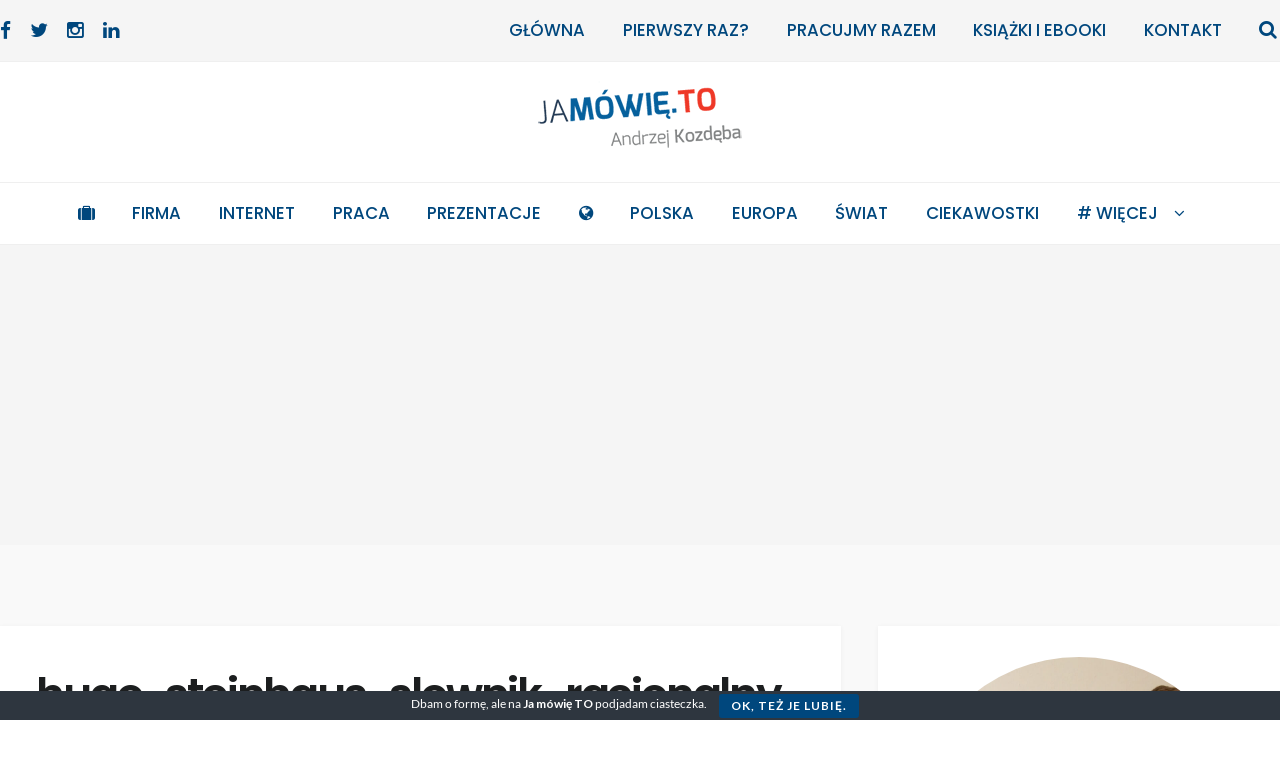

--- FILE ---
content_type: text/html; charset=UTF-8
request_url: https://jamowie.to/10-najlepszych-sucharow-hugo-steinhausa/hugo-steinhaus-slownik-racjonalny-ja-mowie-to/
body_size: 18777
content:
<!DOCTYPE html>
<html lang="pl-PL">
<head>
<meta charset="UTF-8">
<meta name="viewport" content="width=device-width, initial-scale=1, maximum-scale=1.0, user-scalable=no">
<link rel="profile" href="https://gmpg.org/xfn/11">
<link rel="pingback" href="https://jamowie.to/xmlrpc.php">
<meta name='robots' content='index, follow, max-image-preview:large, max-snippet:-1, max-video-preview:-1' />
	<style>img:is([sizes="auto" i], [sizes^="auto," i]) { contain-intrinsic-size: 3000px 1500px }</style>
	
	<!-- This site is optimized with the Yoast SEO plugin v26.7 - https://yoast.com/wordpress/plugins/seo/ -->
	<title>hugo-steinhaus-slownik-racjonalny-ja-mowie-to - Ja mówię TO - Podróżuj i zarabiaj</title>
	<link rel="canonical" href="https://jamowie.to/10-najlepszych-sucharow-hugo-steinhausa/hugo-steinhaus-slownik-racjonalny-ja-mowie-to/" />
	<script type="application/ld+json" class="yoast-schema-graph">{"@context":"https://schema.org","@graph":[{"@type":"WebPage","@id":"https://jamowie.to/10-najlepszych-sucharow-hugo-steinhausa/hugo-steinhaus-slownik-racjonalny-ja-mowie-to/","url":"https://jamowie.to/10-najlepszych-sucharow-hugo-steinhausa/hugo-steinhaus-slownik-racjonalny-ja-mowie-to/","name":"hugo-steinhaus-slownik-racjonalny-ja-mowie-to - Ja mówię TO - Podróżuj i zarabiaj","isPartOf":{"@id":"https://jamowie.to/#website"},"primaryImageOfPage":{"@id":"https://jamowie.to/10-najlepszych-sucharow-hugo-steinhausa/hugo-steinhaus-slownik-racjonalny-ja-mowie-to/#primaryimage"},"image":{"@id":"https://jamowie.to/10-najlepszych-sucharow-hugo-steinhausa/hugo-steinhaus-slownik-racjonalny-ja-mowie-to/#primaryimage"},"thumbnailUrl":"https://jamowie.to/wp-content/uploads/2016/07/hugo-steinhaus-slownik-racjonalny-ja-mowie-to.jpg","datePublished":"2016-07-24T14:07:16+00:00","dateModified":"2016-07-24T14:07:43+00:00","breadcrumb":{"@id":"https://jamowie.to/10-najlepszych-sucharow-hugo-steinhausa/hugo-steinhaus-slownik-racjonalny-ja-mowie-to/#breadcrumb"},"inLanguage":"pl-PL","potentialAction":[{"@type":"ReadAction","target":["https://jamowie.to/10-najlepszych-sucharow-hugo-steinhausa/hugo-steinhaus-slownik-racjonalny-ja-mowie-to/"]}]},{"@type":"ImageObject","inLanguage":"pl-PL","@id":"https://jamowie.to/10-najlepszych-sucharow-hugo-steinhausa/hugo-steinhaus-slownik-racjonalny-ja-mowie-to/#primaryimage","url":"https://jamowie.to/wp-content/uploads/2016/07/hugo-steinhaus-slownik-racjonalny-ja-mowie-to.jpg","contentUrl":"https://jamowie.to/wp-content/uploads/2016/07/hugo-steinhaus-slownik-racjonalny-ja-mowie-to.jpg","width":1136,"height":852,"caption":"Hugo Steinhaus - Słownik Racjonalny - król sucharów - Ja mówię TO https://jamowie.to"},{"@type":"BreadcrumbList","@id":"https://jamowie.to/10-najlepszych-sucharow-hugo-steinhausa/hugo-steinhaus-slownik-racjonalny-ja-mowie-to/#breadcrumb","itemListElement":[{"@type":"ListItem","position":1,"name":"Home","item":"https://jamowie.to/"},{"@type":"ListItem","position":2,"name":"10 najlepszych sucharów Hugo Steinhausa","item":"https://jamowie.to/10-najlepszych-sucharow-hugo-steinhausa/"},{"@type":"ListItem","position":3,"name":"hugo-steinhaus-slownik-racjonalny-ja-mowie-to"}]},{"@type":"WebSite","@id":"https://jamowie.to/#website","url":"https://jamowie.to/","name":"Ja mówię TO","description":"Blog o przedsiębiorczości w podróży","potentialAction":[{"@type":"SearchAction","target":{"@type":"EntryPoint","urlTemplate":"https://jamowie.to/?s={search_term_string}"},"query-input":{"@type":"PropertyValueSpecification","valueRequired":true,"valueName":"search_term_string"}}],"inLanguage":"pl-PL"}]}</script>
	<!-- / Yoast SEO plugin. -->


<!-- Hubbub v.1.36.3 https://morehubbub.com/ -->
<meta property="og:locale" content="pl_PL" />
<meta property="og:type" content="article" />
<meta property="og:title" content="hugo-steinhaus-slownik-racjonalny-ja-mowie-to" />
<meta property="og:description" content="" />
<meta property="og:url" content="https://jamowie.to/10-najlepszych-sucharow-hugo-steinhausa/hugo-steinhaus-slownik-racjonalny-ja-mowie-to/" />
<meta property="og:site_name" content="Ja mówię TO" />
<meta property="og:updated_time" content="2016-07-24T14:07:43+00:00" />
<meta property="article:published_time" content="2016-07-24T14:07:16+00:00" />
<meta property="article:modified_time" content="2016-07-24T14:07:43+00:00" />
<meta name="twitter:card" content="summary_large_image" />
<meta name="twitter:title" content="hugo-steinhaus-slownik-racjonalny-ja-mowie-to" />
<meta name="twitter:description" content="" />
<meta class="flipboard-article" content="" />
<meta property="og:image" content="https://jamowie.to/wp-content/uploads/2016/07/hugo-steinhaus-slownik-racjonalny-ja-mowie-to.jpg" />
<meta name="twitter:image" content="https://jamowie.to/wp-content/uploads/2016/07/hugo-steinhaus-slownik-racjonalny-ja-mowie-to.jpg" />
<meta property="og:image:width" content="1136" />
<meta property="og:image:height" content="852" />
<!-- Hubbub v.1.36.3 https://morehubbub.com/ -->
<link rel='dns-prefetch' href='//maxcdn.bootstrapcdn.com' />
<link rel='dns-prefetch' href='//fonts.googleapis.com' />
<link rel="alternate" type="application/rss+xml" title="Ja mówię TO &raquo; Kanał z wpisami" href="https://jamowie.to/feed/" />
<link rel="alternate" type="application/rss+xml" title="Ja mówię TO &raquo; Kanał z komentarzami" href="https://jamowie.to/comments/feed/" />
<link rel="alternate" type="application/rss+xml" title="Ja mówię TO &raquo; hugo-steinhaus-slownik-racjonalny-ja-mowie-to Kanał z komentarzami" href="https://jamowie.to/10-najlepszych-sucharow-hugo-steinhausa/hugo-steinhaus-slownik-racjonalny-ja-mowie-to/feed/" />
<script type="text/javascript">
/* <![CDATA[ */
window._wpemojiSettings = {"baseUrl":"https:\/\/s.w.org\/images\/core\/emoji\/15.0.3\/72x72\/","ext":".png","svgUrl":"https:\/\/s.w.org\/images\/core\/emoji\/15.0.3\/svg\/","svgExt":".svg","source":{"concatemoji":"https:\/\/jamowie.to\/wp-includes\/js\/wp-emoji-release.min.js?ver=6.7.4"}};
/*! This file is auto-generated */
!function(i,n){var o,s,e;function c(e){try{var t={supportTests:e,timestamp:(new Date).valueOf()};sessionStorage.setItem(o,JSON.stringify(t))}catch(e){}}function p(e,t,n){e.clearRect(0,0,e.canvas.width,e.canvas.height),e.fillText(t,0,0);var t=new Uint32Array(e.getImageData(0,0,e.canvas.width,e.canvas.height).data),r=(e.clearRect(0,0,e.canvas.width,e.canvas.height),e.fillText(n,0,0),new Uint32Array(e.getImageData(0,0,e.canvas.width,e.canvas.height).data));return t.every(function(e,t){return e===r[t]})}function u(e,t,n){switch(t){case"flag":return n(e,"\ud83c\udff3\ufe0f\u200d\u26a7\ufe0f","\ud83c\udff3\ufe0f\u200b\u26a7\ufe0f")?!1:!n(e,"\ud83c\uddfa\ud83c\uddf3","\ud83c\uddfa\u200b\ud83c\uddf3")&&!n(e,"\ud83c\udff4\udb40\udc67\udb40\udc62\udb40\udc65\udb40\udc6e\udb40\udc67\udb40\udc7f","\ud83c\udff4\u200b\udb40\udc67\u200b\udb40\udc62\u200b\udb40\udc65\u200b\udb40\udc6e\u200b\udb40\udc67\u200b\udb40\udc7f");case"emoji":return!n(e,"\ud83d\udc26\u200d\u2b1b","\ud83d\udc26\u200b\u2b1b")}return!1}function f(e,t,n){var r="undefined"!=typeof WorkerGlobalScope&&self instanceof WorkerGlobalScope?new OffscreenCanvas(300,150):i.createElement("canvas"),a=r.getContext("2d",{willReadFrequently:!0}),o=(a.textBaseline="top",a.font="600 32px Arial",{});return e.forEach(function(e){o[e]=t(a,e,n)}),o}function t(e){var t=i.createElement("script");t.src=e,t.defer=!0,i.head.appendChild(t)}"undefined"!=typeof Promise&&(o="wpEmojiSettingsSupports",s=["flag","emoji"],n.supports={everything:!0,everythingExceptFlag:!0},e=new Promise(function(e){i.addEventListener("DOMContentLoaded",e,{once:!0})}),new Promise(function(t){var n=function(){try{var e=JSON.parse(sessionStorage.getItem(o));if("object"==typeof e&&"number"==typeof e.timestamp&&(new Date).valueOf()<e.timestamp+604800&&"object"==typeof e.supportTests)return e.supportTests}catch(e){}return null}();if(!n){if("undefined"!=typeof Worker&&"undefined"!=typeof OffscreenCanvas&&"undefined"!=typeof URL&&URL.createObjectURL&&"undefined"!=typeof Blob)try{var e="postMessage("+f.toString()+"("+[JSON.stringify(s),u.toString(),p.toString()].join(",")+"));",r=new Blob([e],{type:"text/javascript"}),a=new Worker(URL.createObjectURL(r),{name:"wpTestEmojiSupports"});return void(a.onmessage=function(e){c(n=e.data),a.terminate(),t(n)})}catch(e){}c(n=f(s,u,p))}t(n)}).then(function(e){for(var t in e)n.supports[t]=e[t],n.supports.everything=n.supports.everything&&n.supports[t],"flag"!==t&&(n.supports.everythingExceptFlag=n.supports.everythingExceptFlag&&n.supports[t]);n.supports.everythingExceptFlag=n.supports.everythingExceptFlag&&!n.supports.flag,n.DOMReady=!1,n.readyCallback=function(){n.DOMReady=!0}}).then(function(){return e}).then(function(){var e;n.supports.everything||(n.readyCallback(),(e=n.source||{}).concatemoji?t(e.concatemoji):e.wpemoji&&e.twemoji&&(t(e.twemoji),t(e.wpemoji)))}))}((window,document),window._wpemojiSettings);
/* ]]> */
</script>
<link rel='stylesheet' id='sgr-css' href='https://jamowie.to/wp-content/plugins/simple-google-recaptcha/sgr.css?ver=1667304582' type='text/css' media='all' />
<style id='wp-emoji-styles-inline-css' type='text/css'>

	img.wp-smiley, img.emoji {
		display: inline !important;
		border: none !important;
		box-shadow: none !important;
		height: 1em !important;
		width: 1em !important;
		margin: 0 0.07em !important;
		vertical-align: -0.1em !important;
		background: none !important;
		padding: 0 !important;
	}
</style>
<link rel='stylesheet' id='wp-block-library-css' href='https://jamowie.to/wp-includes/css/dist/block-library/style.min.css?ver=6.7.4' type='text/css' media='all' />
<style id='classic-theme-styles-inline-css' type='text/css'>
/*! This file is auto-generated */
.wp-block-button__link{color:#fff;background-color:#32373c;border-radius:9999px;box-shadow:none;text-decoration:none;padding:calc(.667em + 2px) calc(1.333em + 2px);font-size:1.125em}.wp-block-file__button{background:#32373c;color:#fff;text-decoration:none}
</style>
<style id='global-styles-inline-css' type='text/css'>
:root{--wp--preset--aspect-ratio--square: 1;--wp--preset--aspect-ratio--4-3: 4/3;--wp--preset--aspect-ratio--3-4: 3/4;--wp--preset--aspect-ratio--3-2: 3/2;--wp--preset--aspect-ratio--2-3: 2/3;--wp--preset--aspect-ratio--16-9: 16/9;--wp--preset--aspect-ratio--9-16: 9/16;--wp--preset--color--black: #000000;--wp--preset--color--cyan-bluish-gray: #abb8c3;--wp--preset--color--white: #ffffff;--wp--preset--color--pale-pink: #f78da7;--wp--preset--color--vivid-red: #cf2e2e;--wp--preset--color--luminous-vivid-orange: #ff6900;--wp--preset--color--luminous-vivid-amber: #fcb900;--wp--preset--color--light-green-cyan: #7bdcb5;--wp--preset--color--vivid-green-cyan: #00d084;--wp--preset--color--pale-cyan-blue: #8ed1fc;--wp--preset--color--vivid-cyan-blue: #0693e3;--wp--preset--color--vivid-purple: #9b51e0;--wp--preset--gradient--vivid-cyan-blue-to-vivid-purple: linear-gradient(135deg,rgba(6,147,227,1) 0%,rgb(155,81,224) 100%);--wp--preset--gradient--light-green-cyan-to-vivid-green-cyan: linear-gradient(135deg,rgb(122,220,180) 0%,rgb(0,208,130) 100%);--wp--preset--gradient--luminous-vivid-amber-to-luminous-vivid-orange: linear-gradient(135deg,rgba(252,185,0,1) 0%,rgba(255,105,0,1) 100%);--wp--preset--gradient--luminous-vivid-orange-to-vivid-red: linear-gradient(135deg,rgba(255,105,0,1) 0%,rgb(207,46,46) 100%);--wp--preset--gradient--very-light-gray-to-cyan-bluish-gray: linear-gradient(135deg,rgb(238,238,238) 0%,rgb(169,184,195) 100%);--wp--preset--gradient--cool-to-warm-spectrum: linear-gradient(135deg,rgb(74,234,220) 0%,rgb(151,120,209) 20%,rgb(207,42,186) 40%,rgb(238,44,130) 60%,rgb(251,105,98) 80%,rgb(254,248,76) 100%);--wp--preset--gradient--blush-light-purple: linear-gradient(135deg,rgb(255,206,236) 0%,rgb(152,150,240) 100%);--wp--preset--gradient--blush-bordeaux: linear-gradient(135deg,rgb(254,205,165) 0%,rgb(254,45,45) 50%,rgb(107,0,62) 100%);--wp--preset--gradient--luminous-dusk: linear-gradient(135deg,rgb(255,203,112) 0%,rgb(199,81,192) 50%,rgb(65,88,208) 100%);--wp--preset--gradient--pale-ocean: linear-gradient(135deg,rgb(255,245,203) 0%,rgb(182,227,212) 50%,rgb(51,167,181) 100%);--wp--preset--gradient--electric-grass: linear-gradient(135deg,rgb(202,248,128) 0%,rgb(113,206,126) 100%);--wp--preset--gradient--midnight: linear-gradient(135deg,rgb(2,3,129) 0%,rgb(40,116,252) 100%);--wp--preset--font-size--small: 13px;--wp--preset--font-size--medium: 20px;--wp--preset--font-size--large: 36px;--wp--preset--font-size--x-large: 42px;--wp--preset--spacing--20: 0.44rem;--wp--preset--spacing--30: 0.67rem;--wp--preset--spacing--40: 1rem;--wp--preset--spacing--50: 1.5rem;--wp--preset--spacing--60: 2.25rem;--wp--preset--spacing--70: 3.38rem;--wp--preset--spacing--80: 5.06rem;--wp--preset--shadow--natural: 6px 6px 9px rgba(0, 0, 0, 0.2);--wp--preset--shadow--deep: 12px 12px 50px rgba(0, 0, 0, 0.4);--wp--preset--shadow--sharp: 6px 6px 0px rgba(0, 0, 0, 0.2);--wp--preset--shadow--outlined: 6px 6px 0px -3px rgba(255, 255, 255, 1), 6px 6px rgba(0, 0, 0, 1);--wp--preset--shadow--crisp: 6px 6px 0px rgba(0, 0, 0, 1);}:where(.is-layout-flex){gap: 0.5em;}:where(.is-layout-grid){gap: 0.5em;}body .is-layout-flex{display: flex;}.is-layout-flex{flex-wrap: wrap;align-items: center;}.is-layout-flex > :is(*, div){margin: 0;}body .is-layout-grid{display: grid;}.is-layout-grid > :is(*, div){margin: 0;}:where(.wp-block-columns.is-layout-flex){gap: 2em;}:where(.wp-block-columns.is-layout-grid){gap: 2em;}:where(.wp-block-post-template.is-layout-flex){gap: 1.25em;}:where(.wp-block-post-template.is-layout-grid){gap: 1.25em;}.has-black-color{color: var(--wp--preset--color--black) !important;}.has-cyan-bluish-gray-color{color: var(--wp--preset--color--cyan-bluish-gray) !important;}.has-white-color{color: var(--wp--preset--color--white) !important;}.has-pale-pink-color{color: var(--wp--preset--color--pale-pink) !important;}.has-vivid-red-color{color: var(--wp--preset--color--vivid-red) !important;}.has-luminous-vivid-orange-color{color: var(--wp--preset--color--luminous-vivid-orange) !important;}.has-luminous-vivid-amber-color{color: var(--wp--preset--color--luminous-vivid-amber) !important;}.has-light-green-cyan-color{color: var(--wp--preset--color--light-green-cyan) !important;}.has-vivid-green-cyan-color{color: var(--wp--preset--color--vivid-green-cyan) !important;}.has-pale-cyan-blue-color{color: var(--wp--preset--color--pale-cyan-blue) !important;}.has-vivid-cyan-blue-color{color: var(--wp--preset--color--vivid-cyan-blue) !important;}.has-vivid-purple-color{color: var(--wp--preset--color--vivid-purple) !important;}.has-black-background-color{background-color: var(--wp--preset--color--black) !important;}.has-cyan-bluish-gray-background-color{background-color: var(--wp--preset--color--cyan-bluish-gray) !important;}.has-white-background-color{background-color: var(--wp--preset--color--white) !important;}.has-pale-pink-background-color{background-color: var(--wp--preset--color--pale-pink) !important;}.has-vivid-red-background-color{background-color: var(--wp--preset--color--vivid-red) !important;}.has-luminous-vivid-orange-background-color{background-color: var(--wp--preset--color--luminous-vivid-orange) !important;}.has-luminous-vivid-amber-background-color{background-color: var(--wp--preset--color--luminous-vivid-amber) !important;}.has-light-green-cyan-background-color{background-color: var(--wp--preset--color--light-green-cyan) !important;}.has-vivid-green-cyan-background-color{background-color: var(--wp--preset--color--vivid-green-cyan) !important;}.has-pale-cyan-blue-background-color{background-color: var(--wp--preset--color--pale-cyan-blue) !important;}.has-vivid-cyan-blue-background-color{background-color: var(--wp--preset--color--vivid-cyan-blue) !important;}.has-vivid-purple-background-color{background-color: var(--wp--preset--color--vivid-purple) !important;}.has-black-border-color{border-color: var(--wp--preset--color--black) !important;}.has-cyan-bluish-gray-border-color{border-color: var(--wp--preset--color--cyan-bluish-gray) !important;}.has-white-border-color{border-color: var(--wp--preset--color--white) !important;}.has-pale-pink-border-color{border-color: var(--wp--preset--color--pale-pink) !important;}.has-vivid-red-border-color{border-color: var(--wp--preset--color--vivid-red) !important;}.has-luminous-vivid-orange-border-color{border-color: var(--wp--preset--color--luminous-vivid-orange) !important;}.has-luminous-vivid-amber-border-color{border-color: var(--wp--preset--color--luminous-vivid-amber) !important;}.has-light-green-cyan-border-color{border-color: var(--wp--preset--color--light-green-cyan) !important;}.has-vivid-green-cyan-border-color{border-color: var(--wp--preset--color--vivid-green-cyan) !important;}.has-pale-cyan-blue-border-color{border-color: var(--wp--preset--color--pale-cyan-blue) !important;}.has-vivid-cyan-blue-border-color{border-color: var(--wp--preset--color--vivid-cyan-blue) !important;}.has-vivid-purple-border-color{border-color: var(--wp--preset--color--vivid-purple) !important;}.has-vivid-cyan-blue-to-vivid-purple-gradient-background{background: var(--wp--preset--gradient--vivid-cyan-blue-to-vivid-purple) !important;}.has-light-green-cyan-to-vivid-green-cyan-gradient-background{background: var(--wp--preset--gradient--light-green-cyan-to-vivid-green-cyan) !important;}.has-luminous-vivid-amber-to-luminous-vivid-orange-gradient-background{background: var(--wp--preset--gradient--luminous-vivid-amber-to-luminous-vivid-orange) !important;}.has-luminous-vivid-orange-to-vivid-red-gradient-background{background: var(--wp--preset--gradient--luminous-vivid-orange-to-vivid-red) !important;}.has-very-light-gray-to-cyan-bluish-gray-gradient-background{background: var(--wp--preset--gradient--very-light-gray-to-cyan-bluish-gray) !important;}.has-cool-to-warm-spectrum-gradient-background{background: var(--wp--preset--gradient--cool-to-warm-spectrum) !important;}.has-blush-light-purple-gradient-background{background: var(--wp--preset--gradient--blush-light-purple) !important;}.has-blush-bordeaux-gradient-background{background: var(--wp--preset--gradient--blush-bordeaux) !important;}.has-luminous-dusk-gradient-background{background: var(--wp--preset--gradient--luminous-dusk) !important;}.has-pale-ocean-gradient-background{background: var(--wp--preset--gradient--pale-ocean) !important;}.has-electric-grass-gradient-background{background: var(--wp--preset--gradient--electric-grass) !important;}.has-midnight-gradient-background{background: var(--wp--preset--gradient--midnight) !important;}.has-small-font-size{font-size: var(--wp--preset--font-size--small) !important;}.has-medium-font-size{font-size: var(--wp--preset--font-size--medium) !important;}.has-large-font-size{font-size: var(--wp--preset--font-size--large) !important;}.has-x-large-font-size{font-size: var(--wp--preset--font-size--x-large) !important;}
:where(.wp-block-post-template.is-layout-flex){gap: 1.25em;}:where(.wp-block-post-template.is-layout-grid){gap: 1.25em;}
:where(.wp-block-columns.is-layout-flex){gap: 2em;}:where(.wp-block-columns.is-layout-grid){gap: 2em;}
:root :where(.wp-block-pullquote){font-size: 1.5em;line-height: 1.6;}
</style>
<link rel='stylesheet' id='cookie-bar-css-css' href='https://jamowie.to/wp-content/plugins/cookie-bar/css/cookie-bar.css?ver=6.7.4' type='text/css' media='all' />
<link rel='stylesheet' id='mks_shortcodes_fntawsm_css-css' href='https://jamowie.to/wp-content/plugins/meks-flexible-shortcodes/css/font-awesome/css/font-awesome.min.css?ver=1.3.6' type='text/css' media='screen' />
<link rel='stylesheet' id='mks_shortcodes_simple_line_icons-css' href='https://jamowie.to/wp-content/plugins/meks-flexible-shortcodes/css/simple-line/simple-line-icons.css?ver=1.3.6' type='text/css' media='screen' />
<link rel='stylesheet' id='mks_shortcodes_css-css' href='https://jamowie.to/wp-content/plugins/meks-flexible-shortcodes/css/style.css?ver=1.3.6' type='text/css' media='screen' />
<link rel='stylesheet' id='simple-alert-boxes-css' href='https://jamowie.to/wp-content/plugins/simple-alert-boxes/css/simple-alert-boxes.css?ver=1.4' type='text/css' media='all' />
<link rel='stylesheet' id='sab-fontawesome-css' href='//maxcdn.bootstrapcdn.com/font-awesome/4.7.0/css/font-awesome.min.css?ver=4.7.0' type='text/css' media='all' />
<link rel='stylesheet' id='setwood-style-css' href='https://jamowie.to/wp-content/themes/setwood/style.css' type='text/css' media='all' />
<link rel='stylesheet' id='fontawesome-css-css' href='https://jamowie.to/wp-content/themes/setwood/assets/fonts/fontawesome/font-awesome.min.css' type='text/css' media='all' />
<link rel='stylesheet' id='setwood-fonts-css' href='https://fonts.googleapis.com/css?family=Poppins%3A400%2C500%2C600%7CLato%3A400%2C400italic%2C500%2C700%7CPlayfair+Display%3A700%2C700italic&#038;subset=latin%2Clatin-ext' type='text/css' media='all' />
<link rel='stylesheet' id='setwood-slick-css-css' href='https://jamowie.to/wp-content/themes/setwood/inc/slick/slick.css' type='text/css' media='all' />
<link rel='stylesheet' id='magnific-popup-css-css' href='https://jamowie.to/wp-content/themes/setwood/assets/css/magnific-popup.css' type='text/css' media='all' />
<link rel='stylesheet' id='dpsp-frontend-style-pro-css' href='https://jamowie.to/wp-content/plugins/social-pug/assets/dist/style-frontend-pro.css?ver=1.36.3' type='text/css' media='all' />
<style id='dpsp-frontend-style-pro-inline-css' type='text/css'>

				@media screen and ( max-width : 720px ) {
					.dpsp-content-wrapper.dpsp-hide-on-mobile,
					.dpsp-share-text.dpsp-hide-on-mobile {
						display: none;
					}
					.dpsp-has-spacing .dpsp-networks-btns-wrapper li {
						margin:0 2% 10px 0;
					}
					.dpsp-network-btn.dpsp-has-label:not(.dpsp-has-count) {
						max-height: 40px;
						padding: 0;
						justify-content: center;
					}
					.dpsp-content-wrapper.dpsp-size-small .dpsp-network-btn.dpsp-has-label:not(.dpsp-has-count){
						max-height: 32px;
					}
					.dpsp-content-wrapper.dpsp-size-large .dpsp-network-btn.dpsp-has-label:not(.dpsp-has-count){
						max-height: 46px;
					}
				}
			
</style>
<link rel='stylesheet' id='slb_core-css' href='https://jamowie.to/wp-content/plugins/simple-lightbox/client/css/app.css?ver=2.9.4' type='text/css' media='all' />
<link rel='stylesheet' id='setwood-child-style-css' href='https://jamowie.to/wp-content/themes/setwood-child/style.css?ver=6.7.4' type='text/css' media='all' />
<link rel='stylesheet' id='fontawesome-css' href='//maxcdn.bootstrapcdn.com/font-awesome/4.3.0/css/font-awesome.min.css?ver=4.3.0' type='text/css' media='all' />
<link rel='stylesheet' id='google-font-open-sans-css' href='//fonts.googleapis.com/css?family=Open+Sans%3A400%2C300%2C700&#038;ver=6.7.4' type='text/css' media='all' />
<link rel='stylesheet' id='mb-css' href='https://jamowie.to/wp-content/plugins/mango-buttons/public/style/mb-button.css?ver=1.2.9' type='text/css' media='all' />
<script type="text/javascript" id="sgr-js-extra">
/* <![CDATA[ */
var sgr = {"sgr_site_key":"6LcFHa8ZAAAAAFvBF6qwPQMz-pZDgG2DddhcJ8v8"};
/* ]]> */
</script>
<script type="text/javascript" src="https://jamowie.to/wp-content/plugins/simple-google-recaptcha/sgr.js?ver=1667304582" id="sgr-js"></script>
<script type="text/javascript" src="https://jamowie.to/wp-includes/js/jquery/jquery.min.js?ver=3.7.1" id="jquery-core-js"></script>
<script type="text/javascript" src="https://jamowie.to/wp-includes/js/jquery/jquery-migrate.min.js?ver=3.4.1" id="jquery-migrate-js"></script>
<script type="text/javascript" src="https://jamowie.to/wp-content/plugins/cookie-bar/js/cookie-bar.js?ver=1770099144" id="cookie-bar-js-js"></script>
<link rel="https://api.w.org/" href="https://jamowie.to/wp-json/" /><link rel="alternate" title="JSON" type="application/json" href="https://jamowie.to/wp-json/wp/v2/media/6313" /><link rel="EditURI" type="application/rsd+xml" title="RSD" href="https://jamowie.to/xmlrpc.php?rsd" />
<meta name="generator" content="WordPress 6.7.4" />
<link rel='shortlink' href='https://jamowie.to/?p=6313' />
<link rel="alternate" title="oEmbed (JSON)" type="application/json+oembed" href="https://jamowie.to/wp-json/oembed/1.0/embed?url=https%3A%2F%2Fjamowie.to%2F10-najlepszych-sucharow-hugo-steinhausa%2Fhugo-steinhaus-slownik-racjonalny-ja-mowie-to%2F" />
<link rel="alternate" title="oEmbed (XML)" type="text/xml+oembed" href="https://jamowie.to/wp-json/oembed/1.0/embed?url=https%3A%2F%2Fjamowie.to%2F10-najlepszych-sucharow-hugo-steinhausa%2Fhugo-steinhaus-slownik-racjonalny-ja-mowie-to%2F&#038;format=xml" />

<!--BEGIN: TRACKING CODE MANAGER (v2.3.0) BY INTELLYWP.COM IN HEAD//-->
<script async src="https://pagead2.googlesyndication.com/pagead/js/adsbygoogle.js"></script>
<script>
  (adsbygoogle = window.adsbygoogle || []).push({
    google_ad_client: "ca-pub-8969721963523944",
    enable_page_level_ads: true
  });
</script>
<script async src="https://pagead2.googlesyndication.com/pagead/js/adsbygoogle.js"></script>
<script>
     (adsbygoogle = window.adsbygoogle || []).push({
          google_ad_client: "ca-pub-8969721963523944",
          enable_page_level_ads: true
     });
</script>
<script>
  (function(i,s,o,g,r,a,m){i['GoogleAnalyticsObject']=r;i[r]=i[r]||function(){
  (i[r].q=i[r].q||[]).push(arguments)},i[r].l=1*new Date();a=s.createElement(o),
  m=s.getElementsByTagName(o)[0];a.async=1;a.src=g;m.parentNode.insertBefore(a,m)
  })(window,document,'script','https://www.google-analytics.com/analytics.js','ga');

  ga('create', 'UA-38787010-1', 'auto');
  ga('send', 'pageview');

</script>
<!--END: https://wordpress.org/plugins/tracking-code-manager IN HEAD//-->
<!-- WordPress Facebook Integration Begin -->
<!-- Facebook Pixel Code -->
<script>
!function(f,b,e,v,n,t,s){if(f.fbq)return;n=f.fbq=function(){n.callMethod?
n.callMethod.apply(n,arguments):n.queue.push(arguments)};if(!f._fbq)f._fbq=n;
n.push=n;n.loaded=!0;n.version='2.0';n.queue=[];t=b.createElement(e);t.async=!0;
t.src=v;s=b.getElementsByTagName(e)[0];s.parentNode.insertBefore(t,s)}(window,
document,'script','https://connect.facebook.net/en_US/fbevents.js');
fbq('init', '241903769545493', {}, {
    "agent": "wordpress-6.7.4-1.7.5"
});

fbq('track', 'PageView', {
    "source": "wordpress",
    "version": "6.7.4",
    "pluginVersion": "1.7.5"
});

<!-- Support AJAX add to cart -->
if(typeof jQuery != 'undefined') {
  jQuery(document).ready(function($){
    jQuery('body').on('added_to_cart', function(event) {

      // Ajax action.
      $.get('?wc-ajax=fb_inject_add_to_cart_event', function(data) {
        $('head').append(data);
      });

    });
  });
}
<!-- End Support AJAX add to cart -->

</script>
<!-- DO NOT MODIFY -->
<!-- End Facebook Pixel Code -->
<!-- WordPress Facebook Integration end -->
      
<!-- Facebook Pixel Code -->
<noscript>
<img height="1" width="1" style="display:none"
src="https://www.facebook.com/tr?id=241903769545493&ev=PageView&noscript=1"/>
</noscript>
<!-- DO NOT MODIFY -->
<!-- End Facebook Pixel Code -->
    <meta name="hubbub-info" description="Hubbub 1.36.3"><link rel="icon" href="https://jamowie.to/wp-content/uploads/2017/01/jamowietopng-100x100.png" sizes="32x32" />
<link rel="icon" href="https://jamowie.to/wp-content/uploads/2017/01/jamowietopng.png" sizes="192x192" />
<link rel="apple-touch-icon" href="https://jamowie.to/wp-content/uploads/2017/01/jamowietopng.png" />
<meta name="msapplication-TileImage" content="https://jamowie.to/wp-content/uploads/2017/01/jamowietopng.png" />
<style type="text/css">.featured-content .slider-content-info .time.entry-date.published.updated a { display: none; } .featured-content .slider-content-info .meta { display: none; } .mks_tab_item { position: relative; display: block; padding: 20px 20px 900px 20px; border: 1px solid; } .mks_separator { clear: both; display: block; margin: 0 0 20px; float: left; width: 100%; color: #b8b8b8; } .mks_tab_item { position: relative; display: block; padding: 60px 20px 900px 20px; border: 0px; } .mks_tab_nav_item { display: block; float: left; margin: 0 8px 0 0; border: 0px solid; border-bottom: 1px solid; height: 39px; line-height: 39px; padding: 0 20px; text-decoration: none; -webkit-box-sizing: content-box; -moz-box-sizing: content-box; -ms-box-sizing: content-box; box-sizing: content-box; } @media (max-width: 778px) { .mks_tab_item { position: relative; display: block; padding: 150px 20px 900px 20px; border: 0px; } } .tags-links a, .tagcloud a { margin: 0 0.2360828548em 0.5407911001em 0; padding: 0.3180469716em 0.5em; font-size: 0.475em; display: inline-block; background-color: rgba(0, 0, 0, 0.025); color: #767676; font-family: \"Lato\", sans-serif; border: 1px solid #efefef; } a { color: #ED4300; text-decoration: none!important; } .mc4wp-form-654 .mc4wp-form-fields .btn { background-color: #d60000; } .mc4wp-form-654 .mc4wp-form-fields .btn:hover { background-color: #d60000; color: #fff; } .featured-content { display: none; }</style><style id="kirki-inline-styles">.site-header .site-branding{padding-top:10px;padding-bottom:10px;}body{font-family:Lato;font-size:1.2em;font-weight:400;letter-spacing:0px;text-align:left;text-transform:none;}blockquote{font-family:Poppins;font-weight:400;text-transform:none;}.entry-header .entry-title, .entry-title, .page-title, .archive-header .page-title{font-family:Poppins;font-weight:600;text-transform:none;}.entry-content h1, .entry-content h2, .entry-content h3, .entry-content h4, .entry-content h5, .entry-content h6{font-family:Poppins;font-weight:600;letter-spacing:-0.05em;text-transform:none;}.main-navigation ul{font-family:Poppins;font-weight:500;text-transform:uppercase;}.site-header .header-top .socials ul > li a, .secondary-navigation .menu > li > a, .site-header .header-top .search-toggle, .site-header .header-top .site-header-cart a{font-family:Poppins;font-weight:500;text-transform:uppercase;}.featured-content .slider-content{background-color:rgba(0,0,0,0.25);}.site-content{background:#F9F9F9;}.hentry .entry-wrapper, .widget-area .widget, .archive-header, .author-bio, .site-main [class*="navigation"], .related-posts, #comments{background-color:#ffffff;}.woocommerce .card{background-color:#ffffff;}body, .author-bio, button, input, textarea{color:#474747;}.meta, .meta a, .site-main [class*="navigation"] .meta-nav, span.sl-count, a.liked span.sl-count, .sl-count, .widget-area .widget .meta, .widget-area .widget .meta a{color:#b2b2b2;}.site-branding .site-title, .author-bio a, .widget-area .widget a, .hentry .read-more a{color:#ED4300;}.base-accent-color, .top-section a:hover, h1 a:hover, h2 a:hover, h3 a:hover, h4 a:hover, h5 a:hover, h6 a:hover, a:hover, .main-navigation ul li a:hover, .main-navigation ul.menu ul li:hover > a, .secondary-navigation .menu ul li:hover > a, .secondary-navigation .menu a:hover, .cat-links a, .cat-links a:hover, .author-bio a:hover, .entry-meta-footer .social-share a:hover, .widget-area .widget a:hover, .widget_setwood_about_me h4, .tp_recent_tweets li a, .search-toggle span:hover, .featured-content .slider-content-info .meta a:hover, .dot-irecommendthis:hover, .dot-irecommendthis.active, .tags-links a:hover{color:#00477D;}.star-rating span:before, .widget-area .widget a:hover, .product_list_widget a:hover, .quantity .plus, .quantity .minus, p.stars a:hover:after, p.stars a:after, .star-rating span:before{color:#00477D;}.onsale, .widget_price_filter .ui-slider .ui-slider-range, .widget_price_filter .ui-slider .ui-slider-handle{background-color:#00477D;}button.cta:hover, button.alt:hover, input[type="button"].cta:hover, input[type="button"].alt:hover, input[type="reset"].cta:hover, input[type="reset"].alt:hover, input[type="submit"].cta:hover, input[type="submit"].alt:hover, .button.cta:hover, .button.alt:hover, .added_to_cart.cta:hover, .added_to_cart.alt:hover, button:hover, input[type="button"]:hover, input[type="reset"]:hover, input[type="submit"]:hover, .button:hover, .added_to_cart:hover, .woocommerce-pagination .page-numbers li .page-numbers.current, .loaded:hover .slick-prev:hover, .widget_setwood_socials .socials ul > li a:hover, .loaded:hover .slick-next:hover, .widget-area .widget a.button:hover, .pagination .page-numbers li .page-numbers.current, .slick-dots .slick-active button{background-color:#00477d;border-color:#00477d;}button:hover, input[type="button"]:hover, input[type="reset"]:hover, input[type="submit"]:hover, .button:hover, .added_to_cart:hover, .main-navigation .sub-menu, .block-title h3 span, .woocommerce-pagination .page-numbers li .page-numbers.current, .pagination .page-numbers li .page-numbers.current, .cat-links a, .main-navigation .sub-menu li:first-child > a, .main-navigation .children li:first-child > a{border-color:#00477D;}#order_review_heading, #order_review{border-color:#00477D;}h1, h2, h3, h4, h5, h6{color:#1c1e1f;}.entry-meta-footer, .widget .widget-title, .widget_recent_entries ul li, .widget_pages ul li, .widget_categories ul li, .widget_archive ul li, .widget_recent_comments ul li, .widget_nav_menu ul li, .widget_links ul li, .post-navigation, .posts-navigation, .post-navigation:after, .posts-navigation:after, .block-title, .meta > .meta-data:after, .tags-links a, .tags-clouds a{border-color:#efefef;}button, input[type="button"], input[type="reset"], input[type="submit"], .button, .added_to_cart{color:#434343;background-color:#ffffff;border-color:#efefef;}button:hover, input[type="button"]:hover, input[type="reset"]:hover, input[type="submit"]:hover, .button:hover, .added_to_cart:hover{color:#ffffff;background-color:#00477d;border-color:#00477d;}button.cta, button.alt, input[type="button"].cta, input[type="button"].alt, input[type="reset"].cta, input[type="reset"].alt, input[type="submit"].cta, input[type="submit"].alt, .button.cta, .button.alt, .added_to_cart.cta, .added_to_cart.alt, .widget_setwood_socials .socials ul > li a{background-color:#434343;border-color:#434343;}.site-header{background-color:#ffffff;color:#767676;}.site-branding .site-title a{color:#00477D;}.site-header .header-top{background-color:#f5f5f5;color:#767676;border-color:#efefef;}.site-header .header-top a, .secondary-navigation .menu a, .site-header .header-top .search-toggle, .site-header-cart .cart-contents .count{color:#00477d;}.site-header .header-top a:hover, .secondary-navigation .menu ul a:hover, .secondary-navigation .menu a:hover, .site-header .header-top .search-toggle:hover{color:#ed4300;}.navbar, .navbar .main-navigation .sub-menu, .navbar .main-navigation .children{background-color:#ffffff;}.navbar .main-navigation ul li a, .navbar .main-navigation ul.menu ul li a{color:#00477d;}.navbar .main-navigation ul li a:hover, .navbar .main-navigation ul.menu ul li a:hover{color:#ed4300;}.navbar, .main-navigation ul.menu ul li a{border-color:#efefef;}.site-footer .footer-widgets{background-color:#ffffff;}.site-footer .footer-widgets .widget-title h1, .site-footer .footer-widgets .widget-title h2, .site-footer .footer-widgets .widget-title h3{color:#1c1e1f;}.footer-widgets .widget-title, .footer-widgets .tagcloud a{border-color:#efefef;}.site-footer .footer-widgets, .site-footer .footer-widgets .meta a{color:#767676;}.site-footer .footer-widgets a:not(.button){color:#1c1e1f;}.footer-widgets a:hover, .footer-widgets .tagcloud a:hover, .footer-widgets .slick-dots .slick-active button{color:#00477D;}.footer-widgets .slick-dots .slick-active button{background-color:#00477D;}.site-footer .site-info{background-color:#f5f5f5;}.site-info{color:#767676;}.site-footer .site-info a:not(.button){color:#1c1e1f;}.site-footer .socials{background-color:#ffffff;border-color:#ffffff;}.site-footer .socials ul a{color:#434343;}.site-footer .socials ul a:hover{color:#00477d;}/* latin-ext */
@font-face {
  font-family: 'Lato';
  font-style: normal;
  font-weight: 400;
  font-display: swap;
  src: url(https://jamowie.to/wp-content/fonts/lato/S6uyw4BMUTPHjxAwXjeu.woff2) format('woff2');
  unicode-range: U+0100-02BA, U+02BD-02C5, U+02C7-02CC, U+02CE-02D7, U+02DD-02FF, U+0304, U+0308, U+0329, U+1D00-1DBF, U+1E00-1E9F, U+1EF2-1EFF, U+2020, U+20A0-20AB, U+20AD-20C0, U+2113, U+2C60-2C7F, U+A720-A7FF;
}
/* latin */
@font-face {
  font-family: 'Lato';
  font-style: normal;
  font-weight: 400;
  font-display: swap;
  src: url(https://jamowie.to/wp-content/fonts/lato/S6uyw4BMUTPHjx4wXg.woff2) format('woff2');
  unicode-range: U+0000-00FF, U+0131, U+0152-0153, U+02BB-02BC, U+02C6, U+02DA, U+02DC, U+0304, U+0308, U+0329, U+2000-206F, U+20AC, U+2122, U+2191, U+2193, U+2212, U+2215, U+FEFF, U+FFFD;
}/* devanagari */
@font-face {
  font-family: 'Poppins';
  font-style: normal;
  font-weight: 400;
  font-display: swap;
  src: url(https://jamowie.to/wp-content/fonts/poppins/pxiEyp8kv8JHgFVrJJbecmNE.woff2) format('woff2');
  unicode-range: U+0900-097F, U+1CD0-1CF9, U+200C-200D, U+20A8, U+20B9, U+20F0, U+25CC, U+A830-A839, U+A8E0-A8FF, U+11B00-11B09;
}
/* latin-ext */
@font-face {
  font-family: 'Poppins';
  font-style: normal;
  font-weight: 400;
  font-display: swap;
  src: url(https://jamowie.to/wp-content/fonts/poppins/pxiEyp8kv8JHgFVrJJnecmNE.woff2) format('woff2');
  unicode-range: U+0100-02BA, U+02BD-02C5, U+02C7-02CC, U+02CE-02D7, U+02DD-02FF, U+0304, U+0308, U+0329, U+1D00-1DBF, U+1E00-1E9F, U+1EF2-1EFF, U+2020, U+20A0-20AB, U+20AD-20C0, U+2113, U+2C60-2C7F, U+A720-A7FF;
}
/* latin */
@font-face {
  font-family: 'Poppins';
  font-style: normal;
  font-weight: 400;
  font-display: swap;
  src: url(https://jamowie.to/wp-content/fonts/poppins/pxiEyp8kv8JHgFVrJJfecg.woff2) format('woff2');
  unicode-range: U+0000-00FF, U+0131, U+0152-0153, U+02BB-02BC, U+02C6, U+02DA, U+02DC, U+0304, U+0308, U+0329, U+2000-206F, U+20AC, U+2122, U+2191, U+2193, U+2212, U+2215, U+FEFF, U+FFFD;
}
/* devanagari */
@font-face {
  font-family: 'Poppins';
  font-style: normal;
  font-weight: 500;
  font-display: swap;
  src: url(https://jamowie.to/wp-content/fonts/poppins/pxiByp8kv8JHgFVrLGT9Z11lFc-K.woff2) format('woff2');
  unicode-range: U+0900-097F, U+1CD0-1CF9, U+200C-200D, U+20A8, U+20B9, U+20F0, U+25CC, U+A830-A839, U+A8E0-A8FF, U+11B00-11B09;
}
/* latin-ext */
@font-face {
  font-family: 'Poppins';
  font-style: normal;
  font-weight: 500;
  font-display: swap;
  src: url(https://jamowie.to/wp-content/fonts/poppins/pxiByp8kv8JHgFVrLGT9Z1JlFc-K.woff2) format('woff2');
  unicode-range: U+0100-02BA, U+02BD-02C5, U+02C7-02CC, U+02CE-02D7, U+02DD-02FF, U+0304, U+0308, U+0329, U+1D00-1DBF, U+1E00-1E9F, U+1EF2-1EFF, U+2020, U+20A0-20AB, U+20AD-20C0, U+2113, U+2C60-2C7F, U+A720-A7FF;
}
/* latin */
@font-face {
  font-family: 'Poppins';
  font-style: normal;
  font-weight: 500;
  font-display: swap;
  src: url(https://jamowie.to/wp-content/fonts/poppins/pxiByp8kv8JHgFVrLGT9Z1xlFQ.woff2) format('woff2');
  unicode-range: U+0000-00FF, U+0131, U+0152-0153, U+02BB-02BC, U+02C6, U+02DA, U+02DC, U+0304, U+0308, U+0329, U+2000-206F, U+20AC, U+2122, U+2191, U+2193, U+2212, U+2215, U+FEFF, U+FFFD;
}
/* devanagari */
@font-face {
  font-family: 'Poppins';
  font-style: normal;
  font-weight: 600;
  font-display: swap;
  src: url(https://jamowie.to/wp-content/fonts/poppins/pxiByp8kv8JHgFVrLEj6Z11lFc-K.woff2) format('woff2');
  unicode-range: U+0900-097F, U+1CD0-1CF9, U+200C-200D, U+20A8, U+20B9, U+20F0, U+25CC, U+A830-A839, U+A8E0-A8FF, U+11B00-11B09;
}
/* latin-ext */
@font-face {
  font-family: 'Poppins';
  font-style: normal;
  font-weight: 600;
  font-display: swap;
  src: url(https://jamowie.to/wp-content/fonts/poppins/pxiByp8kv8JHgFVrLEj6Z1JlFc-K.woff2) format('woff2');
  unicode-range: U+0100-02BA, U+02BD-02C5, U+02C7-02CC, U+02CE-02D7, U+02DD-02FF, U+0304, U+0308, U+0329, U+1D00-1DBF, U+1E00-1E9F, U+1EF2-1EFF, U+2020, U+20A0-20AB, U+20AD-20C0, U+2113, U+2C60-2C7F, U+A720-A7FF;
}
/* latin */
@font-face {
  font-family: 'Poppins';
  font-style: normal;
  font-weight: 600;
  font-display: swap;
  src: url(https://jamowie.to/wp-content/fonts/poppins/pxiByp8kv8JHgFVrLEj6Z1xlFQ.woff2) format('woff2');
  unicode-range: U+0000-00FF, U+0131, U+0152-0153, U+02BB-02BC, U+02C6, U+02DA, U+02DC, U+0304, U+0308, U+0329, U+2000-206F, U+20AC, U+2122, U+2191, U+2193, U+2212, U+2215, U+FEFF, U+FFFD;
}/* latin-ext */
@font-face {
  font-family: 'Lato';
  font-style: normal;
  font-weight: 400;
  font-display: swap;
  src: url(https://jamowie.to/wp-content/fonts/lato/S6uyw4BMUTPHjxAwXjeu.woff2) format('woff2');
  unicode-range: U+0100-02BA, U+02BD-02C5, U+02C7-02CC, U+02CE-02D7, U+02DD-02FF, U+0304, U+0308, U+0329, U+1D00-1DBF, U+1E00-1E9F, U+1EF2-1EFF, U+2020, U+20A0-20AB, U+20AD-20C0, U+2113, U+2C60-2C7F, U+A720-A7FF;
}
/* latin */
@font-face {
  font-family: 'Lato';
  font-style: normal;
  font-weight: 400;
  font-display: swap;
  src: url(https://jamowie.to/wp-content/fonts/lato/S6uyw4BMUTPHjx4wXg.woff2) format('woff2');
  unicode-range: U+0000-00FF, U+0131, U+0152-0153, U+02BB-02BC, U+02C6, U+02DA, U+02DC, U+0304, U+0308, U+0329, U+2000-206F, U+20AC, U+2122, U+2191, U+2193, U+2212, U+2215, U+FEFF, U+FFFD;
}/* devanagari */
@font-face {
  font-family: 'Poppins';
  font-style: normal;
  font-weight: 400;
  font-display: swap;
  src: url(https://jamowie.to/wp-content/fonts/poppins/pxiEyp8kv8JHgFVrJJbecmNE.woff2) format('woff2');
  unicode-range: U+0900-097F, U+1CD0-1CF9, U+200C-200D, U+20A8, U+20B9, U+20F0, U+25CC, U+A830-A839, U+A8E0-A8FF, U+11B00-11B09;
}
/* latin-ext */
@font-face {
  font-family: 'Poppins';
  font-style: normal;
  font-weight: 400;
  font-display: swap;
  src: url(https://jamowie.to/wp-content/fonts/poppins/pxiEyp8kv8JHgFVrJJnecmNE.woff2) format('woff2');
  unicode-range: U+0100-02BA, U+02BD-02C5, U+02C7-02CC, U+02CE-02D7, U+02DD-02FF, U+0304, U+0308, U+0329, U+1D00-1DBF, U+1E00-1E9F, U+1EF2-1EFF, U+2020, U+20A0-20AB, U+20AD-20C0, U+2113, U+2C60-2C7F, U+A720-A7FF;
}
/* latin */
@font-face {
  font-family: 'Poppins';
  font-style: normal;
  font-weight: 400;
  font-display: swap;
  src: url(https://jamowie.to/wp-content/fonts/poppins/pxiEyp8kv8JHgFVrJJfecg.woff2) format('woff2');
  unicode-range: U+0000-00FF, U+0131, U+0152-0153, U+02BB-02BC, U+02C6, U+02DA, U+02DC, U+0304, U+0308, U+0329, U+2000-206F, U+20AC, U+2122, U+2191, U+2193, U+2212, U+2215, U+FEFF, U+FFFD;
}
/* devanagari */
@font-face {
  font-family: 'Poppins';
  font-style: normal;
  font-weight: 500;
  font-display: swap;
  src: url(https://jamowie.to/wp-content/fonts/poppins/pxiByp8kv8JHgFVrLGT9Z11lFc-K.woff2) format('woff2');
  unicode-range: U+0900-097F, U+1CD0-1CF9, U+200C-200D, U+20A8, U+20B9, U+20F0, U+25CC, U+A830-A839, U+A8E0-A8FF, U+11B00-11B09;
}
/* latin-ext */
@font-face {
  font-family: 'Poppins';
  font-style: normal;
  font-weight: 500;
  font-display: swap;
  src: url(https://jamowie.to/wp-content/fonts/poppins/pxiByp8kv8JHgFVrLGT9Z1JlFc-K.woff2) format('woff2');
  unicode-range: U+0100-02BA, U+02BD-02C5, U+02C7-02CC, U+02CE-02D7, U+02DD-02FF, U+0304, U+0308, U+0329, U+1D00-1DBF, U+1E00-1E9F, U+1EF2-1EFF, U+2020, U+20A0-20AB, U+20AD-20C0, U+2113, U+2C60-2C7F, U+A720-A7FF;
}
/* latin */
@font-face {
  font-family: 'Poppins';
  font-style: normal;
  font-weight: 500;
  font-display: swap;
  src: url(https://jamowie.to/wp-content/fonts/poppins/pxiByp8kv8JHgFVrLGT9Z1xlFQ.woff2) format('woff2');
  unicode-range: U+0000-00FF, U+0131, U+0152-0153, U+02BB-02BC, U+02C6, U+02DA, U+02DC, U+0304, U+0308, U+0329, U+2000-206F, U+20AC, U+2122, U+2191, U+2193, U+2212, U+2215, U+FEFF, U+FFFD;
}
/* devanagari */
@font-face {
  font-family: 'Poppins';
  font-style: normal;
  font-weight: 600;
  font-display: swap;
  src: url(https://jamowie.to/wp-content/fonts/poppins/pxiByp8kv8JHgFVrLEj6Z11lFc-K.woff2) format('woff2');
  unicode-range: U+0900-097F, U+1CD0-1CF9, U+200C-200D, U+20A8, U+20B9, U+20F0, U+25CC, U+A830-A839, U+A8E0-A8FF, U+11B00-11B09;
}
/* latin-ext */
@font-face {
  font-family: 'Poppins';
  font-style: normal;
  font-weight: 600;
  font-display: swap;
  src: url(https://jamowie.to/wp-content/fonts/poppins/pxiByp8kv8JHgFVrLEj6Z1JlFc-K.woff2) format('woff2');
  unicode-range: U+0100-02BA, U+02BD-02C5, U+02C7-02CC, U+02CE-02D7, U+02DD-02FF, U+0304, U+0308, U+0329, U+1D00-1DBF, U+1E00-1E9F, U+1EF2-1EFF, U+2020, U+20A0-20AB, U+20AD-20C0, U+2113, U+2C60-2C7F, U+A720-A7FF;
}
/* latin */
@font-face {
  font-family: 'Poppins';
  font-style: normal;
  font-weight: 600;
  font-display: swap;
  src: url(https://jamowie.to/wp-content/fonts/poppins/pxiByp8kv8JHgFVrLEj6Z1xlFQ.woff2) format('woff2');
  unicode-range: U+0000-00FF, U+0131, U+0152-0153, U+02BB-02BC, U+02C6, U+02DA, U+02DC, U+0304, U+0308, U+0329, U+2000-206F, U+20AC, U+2122, U+2191, U+2193, U+2212, U+2215, U+FEFF, U+FFFD;
}/* latin-ext */
@font-face {
  font-family: 'Lato';
  font-style: normal;
  font-weight: 400;
  font-display: swap;
  src: url(https://jamowie.to/wp-content/fonts/lato/S6uyw4BMUTPHjxAwXjeu.woff2) format('woff2');
  unicode-range: U+0100-02BA, U+02BD-02C5, U+02C7-02CC, U+02CE-02D7, U+02DD-02FF, U+0304, U+0308, U+0329, U+1D00-1DBF, U+1E00-1E9F, U+1EF2-1EFF, U+2020, U+20A0-20AB, U+20AD-20C0, U+2113, U+2C60-2C7F, U+A720-A7FF;
}
/* latin */
@font-face {
  font-family: 'Lato';
  font-style: normal;
  font-weight: 400;
  font-display: swap;
  src: url(https://jamowie.to/wp-content/fonts/lato/S6uyw4BMUTPHjx4wXg.woff2) format('woff2');
  unicode-range: U+0000-00FF, U+0131, U+0152-0153, U+02BB-02BC, U+02C6, U+02DA, U+02DC, U+0304, U+0308, U+0329, U+2000-206F, U+20AC, U+2122, U+2191, U+2193, U+2212, U+2215, U+FEFF, U+FFFD;
}/* devanagari */
@font-face {
  font-family: 'Poppins';
  font-style: normal;
  font-weight: 400;
  font-display: swap;
  src: url(https://jamowie.to/wp-content/fonts/poppins/pxiEyp8kv8JHgFVrJJbecmNE.woff2) format('woff2');
  unicode-range: U+0900-097F, U+1CD0-1CF9, U+200C-200D, U+20A8, U+20B9, U+20F0, U+25CC, U+A830-A839, U+A8E0-A8FF, U+11B00-11B09;
}
/* latin-ext */
@font-face {
  font-family: 'Poppins';
  font-style: normal;
  font-weight: 400;
  font-display: swap;
  src: url(https://jamowie.to/wp-content/fonts/poppins/pxiEyp8kv8JHgFVrJJnecmNE.woff2) format('woff2');
  unicode-range: U+0100-02BA, U+02BD-02C5, U+02C7-02CC, U+02CE-02D7, U+02DD-02FF, U+0304, U+0308, U+0329, U+1D00-1DBF, U+1E00-1E9F, U+1EF2-1EFF, U+2020, U+20A0-20AB, U+20AD-20C0, U+2113, U+2C60-2C7F, U+A720-A7FF;
}
/* latin */
@font-face {
  font-family: 'Poppins';
  font-style: normal;
  font-weight: 400;
  font-display: swap;
  src: url(https://jamowie.to/wp-content/fonts/poppins/pxiEyp8kv8JHgFVrJJfecg.woff2) format('woff2');
  unicode-range: U+0000-00FF, U+0131, U+0152-0153, U+02BB-02BC, U+02C6, U+02DA, U+02DC, U+0304, U+0308, U+0329, U+2000-206F, U+20AC, U+2122, U+2191, U+2193, U+2212, U+2215, U+FEFF, U+FFFD;
}
/* devanagari */
@font-face {
  font-family: 'Poppins';
  font-style: normal;
  font-weight: 500;
  font-display: swap;
  src: url(https://jamowie.to/wp-content/fonts/poppins/pxiByp8kv8JHgFVrLGT9Z11lFc-K.woff2) format('woff2');
  unicode-range: U+0900-097F, U+1CD0-1CF9, U+200C-200D, U+20A8, U+20B9, U+20F0, U+25CC, U+A830-A839, U+A8E0-A8FF, U+11B00-11B09;
}
/* latin-ext */
@font-face {
  font-family: 'Poppins';
  font-style: normal;
  font-weight: 500;
  font-display: swap;
  src: url(https://jamowie.to/wp-content/fonts/poppins/pxiByp8kv8JHgFVrLGT9Z1JlFc-K.woff2) format('woff2');
  unicode-range: U+0100-02BA, U+02BD-02C5, U+02C7-02CC, U+02CE-02D7, U+02DD-02FF, U+0304, U+0308, U+0329, U+1D00-1DBF, U+1E00-1E9F, U+1EF2-1EFF, U+2020, U+20A0-20AB, U+20AD-20C0, U+2113, U+2C60-2C7F, U+A720-A7FF;
}
/* latin */
@font-face {
  font-family: 'Poppins';
  font-style: normal;
  font-weight: 500;
  font-display: swap;
  src: url(https://jamowie.to/wp-content/fonts/poppins/pxiByp8kv8JHgFVrLGT9Z1xlFQ.woff2) format('woff2');
  unicode-range: U+0000-00FF, U+0131, U+0152-0153, U+02BB-02BC, U+02C6, U+02DA, U+02DC, U+0304, U+0308, U+0329, U+2000-206F, U+20AC, U+2122, U+2191, U+2193, U+2212, U+2215, U+FEFF, U+FFFD;
}
/* devanagari */
@font-face {
  font-family: 'Poppins';
  font-style: normal;
  font-weight: 600;
  font-display: swap;
  src: url(https://jamowie.to/wp-content/fonts/poppins/pxiByp8kv8JHgFVrLEj6Z11lFc-K.woff2) format('woff2');
  unicode-range: U+0900-097F, U+1CD0-1CF9, U+200C-200D, U+20A8, U+20B9, U+20F0, U+25CC, U+A830-A839, U+A8E0-A8FF, U+11B00-11B09;
}
/* latin-ext */
@font-face {
  font-family: 'Poppins';
  font-style: normal;
  font-weight: 600;
  font-display: swap;
  src: url(https://jamowie.to/wp-content/fonts/poppins/pxiByp8kv8JHgFVrLEj6Z1JlFc-K.woff2) format('woff2');
  unicode-range: U+0100-02BA, U+02BD-02C5, U+02C7-02CC, U+02CE-02D7, U+02DD-02FF, U+0304, U+0308, U+0329, U+1D00-1DBF, U+1E00-1E9F, U+1EF2-1EFF, U+2020, U+20A0-20AB, U+20AD-20C0, U+2113, U+2C60-2C7F, U+A720-A7FF;
}
/* latin */
@font-face {
  font-family: 'Poppins';
  font-style: normal;
  font-weight: 600;
  font-display: swap;
  src: url(https://jamowie.to/wp-content/fonts/poppins/pxiByp8kv8JHgFVrLEj6Z1xlFQ.woff2) format('woff2');
  unicode-range: U+0000-00FF, U+0131, U+0152-0153, U+02BB-02BC, U+02C6, U+02DA, U+02DC, U+0304, U+0308, U+0329, U+2000-206F, U+20AC, U+2122, U+2191, U+2193, U+2212, U+2215, U+FEFF, U+FFFD;
}</style></head>

<body data-rsssl=1 class="attachment attachment-template-default single single-attachment postid-6313 attachmentid-6313 attachment-jpeg no-wc-breadcrumb right-sidebar site-header-1 setwood-nofimg">
    
<div id="page" class="hfeed site">
    <div id="fb-root"></div>
<script async>(function(d, s, id) {
  var js, fjs = d.getElementsByTagName(s)[0];
  if (d.getElementById(id)) return;
  js = d.createElement(s); js.id = id;
  js.src = "//connect.facebook.net/pl_PL/sdk.js#xfbml=1&version=v2.5";
  fjs.parentNode.insertBefore(js, fjs);
}(document, 'script', 'facebook-jssdk'));</script>

    <header id="masthead" class="site-header" style="background-image: url(); ">

            <a class="skip-link screen-reader-text" href="#site-navigation">Skip to navigation</a>
        <a class="skip-link screen-reader-text" href="#content">Skip to content</a>
        <div class="setwood-header-sticky">
    <div class="sticky-content">
            
        <div class="site-branding-mini">
        	   <span class="site-title beta"><a href="https://jamowie.to/" rel="home"><img class="setwood-logo-mini" src="https://jamowie.to/wp-content/uploads/2017/01/jamowieto-logomini.png" alt="Ja mówię TO" ></a></span></div>
                            
    <div class="search-toggle">
        <span class="fa fa-search fa-fw"></span>
        <a href="#search-link" class="screen-reader-text search-link" aria-expanded="false" aria-controls="search-box-wrapper-sticky">Szukaj</a>
        <div id="search-box-wrapper-sticky" class="search-box-wrapper">
            <form role="search" method="get" class="search-form" action="https://jamowie.to/">
				<label>
					<span class="screen-reader-text">Szukaj:</span>
					<input type="search" class="search-field" placeholder="Szukaj &hellip;" value="" name="s" />
				</label>
				<input type="submit" class="search-submit" value="Szukaj" />
			</form>        </div>
    </div>

             
        <nav id="sticky-navigation" class="main-navigation" aria-label="Sticky Navigation">
        
        <ul id="menu-kategorie-nowe-to" class="menu"><li id="menu-item-6698" class="menu-item menu-item-type-custom menu-item-object-custom menu-item-6698"><a><i class="fa fa-suitcase" aria-hidden="true"></i></a></li>
<li id="menu-item-6690" class="menu-item menu-item-type-taxonomy menu-item-object-category menu-item-6690"><a href="https://jamowie.to/kategoria/biznes/firma/">Firma</a></li>
<li id="menu-item-6691" class="menu-item menu-item-type-taxonomy menu-item-object-category menu-item-6691"><a href="https://jamowie.to/kategoria/biznes/internet/">Internet</a></li>
<li id="menu-item-6692" class="menu-item menu-item-type-taxonomy menu-item-object-category menu-item-6692"><a href="https://jamowie.to/kategoria/biznes/praca/">Praca</a></li>
<li id="menu-item-6693" class="menu-item menu-item-type-taxonomy menu-item-object-category menu-item-6693"><a href="https://jamowie.to/kategoria/biznes/prezentacje/">Prezentacje</a></li>
<li id="menu-item-6699" class="menu-item menu-item-type-custom menu-item-object-custom menu-item-6699"><a><i class="fa fa-globe" aria-hidden="true"></i></a></li>
<li id="menu-item-6696" class="menu-item menu-item-type-taxonomy menu-item-object-category menu-item-6696"><a href="https://jamowie.to/kategoria/podroze/polska/">Polska</a></li>
<li id="menu-item-6695" class="menu-item menu-item-type-taxonomy menu-item-object-category menu-item-6695"><a href="https://jamowie.to/kategoria/podroze/europa/">Europa</a></li>
<li id="menu-item-6697" class="menu-item menu-item-type-taxonomy menu-item-object-category menu-item-6697"><a href="https://jamowie.to/kategoria/podroze/swiat/">Świat</a></li>
<li id="menu-item-6694" class="menu-item menu-item-type-taxonomy menu-item-object-category menu-item-6694"><a href="https://jamowie.to/kategoria/podroze/ciekawostki/">Ciekawostki</a></li>
<li id="menu-item-7092" class="menu-item menu-item-type-custom menu-item-object-custom menu-item-has-children menu-item-7092"><a href="#"># Więcej</a>
<ul class="sub-menu">
	<li id="menu-item-7089" class="menu-item menu-item-type-post_type menu-item-object-page menu-item-7089"><a href="https://jamowie.to/zacznij-tutaj/">Zacznij tutaj</a></li>
	<li id="menu-item-7088" class="menu-item menu-item-type-post_type menu-item-object-page menu-item-7088"><a href="https://jamowie.to/wspolpraca/">Pracujmy razem</a></li>
	<li id="menu-item-7087" class="menu-item menu-item-type-post_type menu-item-object-page menu-item-7087"><a href="https://jamowie.to/ksiazki-i-ebooki/">Książki i ebooki</a></li>
	<li id="menu-item-7091" class="menu-item menu-item-type-post_type menu-item-object-page menu-item-7091"><a href="https://jamowie.to/kontakt/">Kontakt</a></li>
</ul>
</li>
</ul>
        </nav>
        <!-- #sticky-navigation -->
    </div>
</div>
<div class="header-top-outer"><div class="header-top"><div class="header-top-inner"><div class="menu-mobile main-navigation"></div>    <div class="socials">
        <ul>
        <li><a href="https://www.facebook.com/jamowie.to"><i class="fa fa-facebook"></i><span>Facebook</span></a></li><li><a href="https://www.twitter.com/jamowie.to"><i class="fa fa-twitter"></i><span>Twitter</span></a></li><li><a href="https://www.instagram.com/jamowieto"><i class="fa fa-instagram"></i><span>Instagram</span></a></li><li><a href="https://www.linkedin.com/in/andrew-andrzej-kozd%C4%99ba-63227466/"><i class="fa fa-linkedin"></i><span>Linkedin</span></a></li>        </ul>
    </div>
            
    <div class="search-toggle">
        <span class="fa fa-search fa-fw"></span>
        <a href="#search-link" class="screen-reader-text search-link" aria-expanded="false" aria-controls="search-box-wrapper-">Szukaj</a>
        <div id="search-box-wrapper-" class="search-box-wrapper">
            <form role="search" method="get" class="search-form" action="https://jamowie.to/">
				<label>
					<span class="screen-reader-text">Szukaj:</span>
					<input type="search" class="search-field" placeholder="Szukaj &hellip;" value="" name="s" />
				</label>
				<input type="submit" class="search-submit" value="Szukaj" />
			</form>        </div>
    </div>

            <nav class="secondary-navigation" aria-label="Secondary Navigation">
            <div class="menu-podstrony-nowe-to-container"><ul id="menu-podstrony-nowe-to" class="menu"><li id="menu-item-6706" class="menu-item menu-item-type-custom menu-item-object-custom menu-item-home menu-item-6706"><a href="https://jamowie.to">Główna</a></li>
<li id="menu-item-6700" class="menu-item menu-item-type-post_type menu-item-object-page menu-item-6700"><a href="https://jamowie.to/zacznij-tutaj/">Pierwszy raz?</a></li>
<li id="menu-item-6705" class="menu-item menu-item-type-post_type menu-item-object-page menu-item-6705"><a href="https://jamowie.to/wspolpraca/">Pracujmy razem</a></li>
<li id="menu-item-6817" class="menu-item menu-item-type-post_type menu-item-object-page menu-item-6817"><a href="https://jamowie.to/ksiazki-i-ebooki/">Książki i ebooki</a></li>
<li id="menu-item-6702" class="menu-item menu-item-type-post_type menu-item-object-page menu-item-6702"><a href="https://jamowie.to/kontakt/">Kontakt</a></li>
</ul></div>        </nav><!-- #site-navigation -->
        </div></div></div>            <div class="site-branding">
                                                    <span class="site-title"><a href="https://jamowie.to/" rel="home"><img class="setwood-logo" src="https://jamowie.to/wp-content/uploads/2017/01/jamowieto-logo.png" alt="Ja mówię TO" ></a></span>
                                            </div>
        <div class="navbar">        <nav id="site-navigation" class="main-navigation" aria-label="Primary Navigation">
			<div id="primary-navigation" class="primary-navigation"><ul id="menu-kategorie-nowe-to-1" class="menu"><li class="menu-item menu-item-type-custom menu-item-object-custom menu-item-6698"><a><i class="fa fa-suitcase" aria-hidden="true"></i></a></li>
<li class="menu-item menu-item-type-taxonomy menu-item-object-category menu-item-6690"><a href="https://jamowie.to/kategoria/biznes/firma/">Firma</a></li>
<li class="menu-item menu-item-type-taxonomy menu-item-object-category menu-item-6691"><a href="https://jamowie.to/kategoria/biznes/internet/">Internet</a></li>
<li class="menu-item menu-item-type-taxonomy menu-item-object-category menu-item-6692"><a href="https://jamowie.to/kategoria/biznes/praca/">Praca</a></li>
<li class="menu-item menu-item-type-taxonomy menu-item-object-category menu-item-6693"><a href="https://jamowie.to/kategoria/biznes/prezentacje/">Prezentacje</a></li>
<li class="menu-item menu-item-type-custom menu-item-object-custom menu-item-6699"><a><i class="fa fa-globe" aria-hidden="true"></i></a></li>
<li class="menu-item menu-item-type-taxonomy menu-item-object-category menu-item-6696"><a href="https://jamowie.to/kategoria/podroze/polska/">Polska</a></li>
<li class="menu-item menu-item-type-taxonomy menu-item-object-category menu-item-6695"><a href="https://jamowie.to/kategoria/podroze/europa/">Europa</a></li>
<li class="menu-item menu-item-type-taxonomy menu-item-object-category menu-item-6697"><a href="https://jamowie.to/kategoria/podroze/swiat/">Świat</a></li>
<li class="menu-item menu-item-type-taxonomy menu-item-object-category menu-item-6694"><a href="https://jamowie.to/kategoria/podroze/ciekawostki/">Ciekawostki</a></li>
<li class="menu-item menu-item-type-custom menu-item-object-custom menu-item-has-children menu-item-7092"><a href="#"># Więcej</a>
<ul class="sub-menu">
	<li class="menu-item menu-item-type-post_type menu-item-object-page menu-item-7089"><a href="https://jamowie.to/zacznij-tutaj/">Zacznij tutaj</a></li>
	<li class="menu-item menu-item-type-post_type menu-item-object-page menu-item-7088"><a href="https://jamowie.to/wspolpraca/">Pracujmy razem</a></li>
	<li class="menu-item menu-item-type-post_type menu-item-object-page menu-item-7087"><a href="https://jamowie.to/ksiazki-i-ebooki/">Książki i ebooki</a></li>
	<li class="menu-item menu-item-type-post_type menu-item-object-page menu-item-7091"><a href="https://jamowie.to/kontakt/">Kontakt</a></li>
</ul>
</li>
</ul></div>            <div id="handheld-navigation" class="handheld-navigation"><ul id="menu-mobilne-to" class="menu"><li id="menu-item-6812" class="menu-item menu-item-type-custom menu-item-object-custom menu-item-home menu-item-6812"><a href="https://jamowie.to">Główna</a></li>
<li id="menu-item-6709" class="menu-item menu-item-type-post_type menu-item-object-page menu-item-6709"><a href="https://jamowie.to/zacznij-tutaj/">Pierwszy raz?</a></li>
<li id="menu-item-6707" class="menu-item menu-item-type-post_type menu-item-object-page menu-item-6707"><a href="https://jamowie.to/wspolpraca/">Pracujmy razem</a></li>
<li id="menu-item-6816" class="menu-item menu-item-type-post_type menu-item-object-page menu-item-6816"><a href="https://jamowie.to/ksiazki-i-ebooki/">Książki i ebooki</a></li>
<li id="menu-item-6713" class="menu-item menu-item-type-post_type menu-item-object-page menu-item-6713"><a href="https://jamowie.to/kontakt/">Kontakt</a></li>
<li id="menu-item-6711" class="menu-item menu-item-type-taxonomy menu-item-object-category menu-item-6711"><a href="https://jamowie.to/kategoria/biznes/">Biznes</a></li>
<li id="menu-item-6712" class="menu-item menu-item-type-taxonomy menu-item-object-category menu-item-6712"><a href="https://jamowie.to/kategoria/podroze/">Podróże</a></li>
</ul></div>        </nav><!-- #site-navigation -->
        </div>    </header><!-- #masthead -->

    
    <div id="content" class="site-content" tabindex="-1">
        <div class="col-full">

        
	<div id="primary" class="content-area">
		<main id="main" class="site-main">

		<article id="post-6313" class="post-6313 attachment type-attachment status-inherit hentry grow-content-body">

	<div class="entry-wrapper">        <header class="entry-header">
                <h1 class="entry-title">hugo-steinhaus-slownik-racjonalny-ja-mowie-to</h1>        <p class="entry-meta-header meta">
            <span class="posted-on"><a href="https://jamowie.to/10-najlepszych-sucharow-hugo-steinhausa/hugo-steinhaus-slownik-racjonalny-ja-mowie-to/" rel="bookmark"><time class="entry-date published" datetime="2016-07-24T14:07:16+00:00">24 lipca 2016</time> <time class="updated" datetime="2016-07-24T14:07:43+00:00">24 lipca 2016</time></a></span><span class="byline">autor  <span class="author vcard"><a class="url fn n" href="https://jamowie.to/author/andrzej-kozdeba/">Andrzej Kozdęba</a></span></span>        </p>
        </header><!-- .entry-header -->
        
        <div class="entry-content">
        <p class="attachment"><a href="https://jamowie.to/wp-content/uploads/2016/07/hugo-steinhaus-slownik-racjonalny-ja-mowie-to.jpg" data-slb-active="1" data-slb-asset="953059493" data-slb-internal="0" data-slb-group="6313"><img fetchpriority="high" decoding="async" width="300" height="225" src="https://jamowie.to/wp-content/uploads/2016/07/hugo-steinhaus-slownik-racjonalny-ja-mowie-to-300x225.jpg" class="attachment-medium size-medium" alt="Hugo Steinhaus - Słownik Racjonalny - król sucharów - Ja mówię TO https://jamowie.to" srcset="https://jamowie.to/wp-content/uploads/2016/07/hugo-steinhaus-slownik-racjonalny-ja-mowie-to-300x225.jpg 300w, https://jamowie.to/wp-content/uploads/2016/07/hugo-steinhaus-slownik-racjonalny-ja-mowie-to-600x450.jpg 600w, https://jamowie.to/wp-content/uploads/2016/07/hugo-steinhaus-slownik-racjonalny-ja-mowie-to-768x576.jpg 768w, https://jamowie.to/wp-content/uploads/2016/07/hugo-steinhaus-slownik-racjonalny-ja-mowie-to-1024x768.jpg 1024w, https://jamowie.to/wp-content/uploads/2016/07/hugo-steinhaus-slownik-racjonalny-ja-mowie-to.jpg 1136w" sizes="(max-width: 300px) 100vw, 300px" /></a></p>
        </div><!-- .entry-content -->
                <aside class="entry-meta-footer wide">
            <div class="meta-left meta">
                        </div>
                    </aside>
        </div>
</article><!-- #post-## -->

    <nav class="navigation post-navigation">
        <h2 class="screen-reader-text">Nawigacja wpisu</h2>
        <div class="nav-links"><div class="nav-previous"><a href="https://jamowie.to/10-najlepszych-sucharow-hugo-steinhausa/" rel="prev"><div class="meta-nav">Poprzedni</div><div class="meta-nav-text">10 najlepszych sucharów Hugo Steinhausa</div></a></div></div>
    </nav>


<div id="related-posts" class="related-posts">
<div class="block-title"><h3><span>To też Ci się spodoba:</span></h3></div>
<div class="col-3">
	
	<article class="grid-item post-5750 post type-post status-publish format-standard has-post-thumbnail hentry category-biznes category-firma tag-zarzadzanie-projektami">
	    <figure class="post-thumbnail">
	        <a href="https://jamowie.to/zrobic-event-0-zl-czesc-3-promocja/" title="Jak zrobić event za&nbsp;0 zł? | Część 3 &#8211; promocja">
	            <img width="640" height="427" src="https://jamowie.to/wp-content/uploads/2016/02/city-people-art-sidewalk.jpg" class="attachment-post-thumbnail size-post-thumbnail wp-post-image" alt="jak zrobić event za 0 zł - promocja Ja mówię TO - https://jamowie.to" decoding="async" srcset="https://jamowie.to/wp-content/uploads/2016/02/city-people-art-sidewalk.jpg 1280w, https://jamowie.to/wp-content/uploads/2016/02/city-people-art-sidewalk-600x400.jpg 600w, https://jamowie.to/wp-content/uploads/2016/02/city-people-art-sidewalk-300x200.jpg 300w, https://jamowie.to/wp-content/uploads/2016/02/city-people-art-sidewalk-768x512.jpg 768w, https://jamowie.to/wp-content/uploads/2016/02/city-people-art-sidewalk-1024x682.jpg 1024w, https://jamowie.to/wp-content/uploads/2016/02/city-people-art-sidewalk-450x300.jpg 450w" sizes="(max-width: 640px) 100vw, 640px" />	            	            	            	        </a>
	    </figure><!--/.post-thumbnail-->


	        <header class="entry-header">
	            <h3 class="entry-title"><a href="https://jamowie.to/zrobic-event-0-zl-czesc-3-promocja/" title="Jak zrobić event za&nbsp;0 zł? | Część 3 &#8211; promocja">Jak zrobić event za&nbsp;0 zł? | Część 3 &#8211; promocja</a></h3>
	            <p class="entry-meta-header meta">
                    <span class="posted-on"><a href="https://jamowie.to/zrobic-event-0-zl-czesc-3-promocja/" rel="bookmark"><time class="entry-date published" datetime="2016-02-25T17:17:14+00:00">25 lutego 2016</time> <time class="updated" datetime="2016-12-21T22:28:05+00:00">21 grudnia 2016</time></a></span>                </p>
	        </header>

	</article>

	
	<article class="grid-item post-4037 post type-post status-publish format-standard has-post-thumbnail hentry category-nowe tag-moim-zdaniem">
	    <figure class="post-thumbnail">
	        <a href="https://jamowie.to/mlodzi-ludzie-a-polityka/" title="Młodzi ludzie a&nbsp;polityka">
	            <img width="640" height="427" src="https://jamowie.to/wp-content/uploads/2014/11/medium-9674281094.jpg" class="attachment-post-thumbnail size-post-thumbnail wp-post-image" alt="" decoding="async" srcset="https://jamowie.to/wp-content/uploads/2014/11/medium-9674281094.jpg 640w, https://jamowie.to/wp-content/uploads/2014/11/medium-9674281094-600x400.jpg 600w, https://jamowie.to/wp-content/uploads/2014/11/medium-9674281094-300x200.jpg 300w, https://jamowie.to/wp-content/uploads/2014/11/medium-9674281094-450x300.jpg 450w" sizes="(max-width: 640px) 100vw, 640px" />	            	            	            	        </a>
	    </figure><!--/.post-thumbnail-->


	        <header class="entry-header">
	            <h3 class="entry-title"><a href="https://jamowie.to/mlodzi-ludzie-a-polityka/" title="Młodzi ludzie a&nbsp;polityka">Młodzi ludzie a&nbsp;polityka</a></h3>
	            <p class="entry-meta-header meta">
                    <span class="posted-on"><a href="https://jamowie.to/mlodzi-ludzie-a-polityka/" rel="bookmark"><time class="entry-date published" datetime="2014-11-13T18:37:54+00:00">13 listopada 2014</time> <time class="updated" datetime="2016-12-22T12:42:29+00:00">22 grudnia 2016</time></a></span>                </p>
	        </header>

	</article>

	
	<article class="grid-item post-3320 post type-post status-publish format-standard has-post-thumbnail hentry category-nowe tag-inspiracje-2 tag-sport">
	    <figure class="post-thumbnail">
	        <a href="https://jamowie.to/jak-zmotywowac-sie-przed-maratonem/" title="Jak zmotywować się przed&nbsp;maratonem?">
	            <img width="640" height="362" src="https://jamowie.to/wp-content/uploads/2014/04/jak-zmoywowac-sie-przed-maratonem.jpg" class="attachment-post-thumbnail size-post-thumbnail wp-post-image" alt="" decoding="async" loading="lazy" srcset="https://jamowie.to/wp-content/uploads/2014/04/jak-zmoywowac-sie-przed-maratonem.jpg 917w, https://jamowie.to/wp-content/uploads/2014/04/jak-zmoywowac-sie-przed-maratonem-600x340.jpg 600w, https://jamowie.to/wp-content/uploads/2014/04/jak-zmoywowac-sie-przed-maratonem-300x169.jpg 300w" sizes="auto, (max-width: 640px) 100vw, 640px" />	            	            	            	        </a>
	    </figure><!--/.post-thumbnail-->


	        <header class="entry-header">
	            <h3 class="entry-title"><a href="https://jamowie.to/jak-zmotywowac-sie-przed-maratonem/" title="Jak zmotywować się przed&nbsp;maratonem?">Jak zmotywować się przed&nbsp;maratonem?</a></h3>
	            <p class="entry-meta-header meta">
                    <span class="posted-on"><a href="https://jamowie.to/jak-zmotywowac-sie-przed-maratonem/" rel="bookmark"><time class="entry-date published" datetime="2014-04-05T08:11:40+00:00">5 kwietnia 2014</time> <time class="updated" datetime="2016-12-22T11:50:54+00:00">22 grudnia 2016</time></a></span>                </p>
	        </header>

	</article>

		</div>
</div><!--/.related-posts hentry-->


<div id="comments" class="comments-area">

		<div id="respond" class="comment-respond">
		<h3 id="reply-title" class="comment-reply-title">Dodaj komentarz <small><a rel="nofollow" id="cancel-comment-reply-link" href="/10-najlepszych-sucharow-hugo-steinhausa/hugo-steinhaus-slownik-racjonalny-ja-mowie-to/#respond" style="display:none;">Anuluj pisanie odpowiedzi</a></small></h3><form action="https://jamowie.to/wp-comments-post.php" method="post" id="commentform" class="comment-form" novalidate><p class="comment-notes"><span id="email-notes">Twój adres e-mail nie zostanie opublikowany.</span> <span class="required-field-message">Wymagane pola są oznaczone <span class="required">*</span></span></p><p class="comment-form-comment"><label for="comment">jeden komentarz<span class="required">*</span></label><br /><textarea id="comment" name="comment" cols="45" rows="8" maxlength="65525" aria-required="true"></textarea></p><p class="comment-form-author"><label for="author">Nazwa <span class="required">*</span></label> <input id="author" name="author" type="text" value="" size="30" maxlength="245" autocomplete="name" required /></p>
<p class="comment-form-email"><label for="email">E-mail <span class="required">*</span></label> <input id="email" name="email" type="email" value="" size="30" maxlength="100" aria-describedby="email-notes" autocomplete="email" required /></p>
<p class="comment-form-url"><label for="url">Witryna internetowa</label> <input id="url" name="url" type="url" value="" size="30" maxlength="200" autocomplete="url" /></p>
<p class="comment-form-cookies-consent"><input id="wp-comment-cookies-consent" name="wp-comment-cookies-consent" type="checkbox" value="yes" /> <label for="wp-comment-cookies-consent">Zapamiętaj moje dane w tej przeglądarce podczas pisania kolejnych komentarzy.</label></p>
<input type="hidden" name="g-recaptcha-response" class="sgr-main">
<p class="sgr-infotext">Witryna jest chroniona przez reCAPTCHA i Google <a href="https://policies.google.com/privacy">Politykę Prywatności</a> oraz obowiązują <a href="https://policies.google.com/terms">Warunki Korzystania z Usługi</a>.</p><p class="form-submit"><input name="submit" type="submit" id="submit" class="submit" value="Opublikuj komentarz" /> <input type='hidden' name='comment_post_ID' value='6313' id='comment_post_ID' />
<input type='hidden' name='comment_parent' id='comment_parent' value='0' />
</p><p style="display: none;"><input type="hidden" id="akismet_comment_nonce" name="akismet_comment_nonce" value="c763d564aa" /></p><p style="display: none !important;" class="akismet-fields-container" data-prefix="ak_"><label>&#916;<textarea name="ak_hp_textarea" cols="45" rows="8" maxlength="100"></textarea></label><input type="hidden" id="ak_js_1" name="ak_js" value="153"/><script>document.getElementById( "ak_js_1" ).setAttribute( "value", ( new Date() ).getTime() );</script></p></form>	</div><!-- #respond -->
	
</div><!-- #comments -->

		</main><!-- #main -->
	</div><!-- #primary -->

	<div id="secondary" class="widget-area" role="complementary">
		<aside id="setwood_about_me-5" class="widget widget_setwood_about_me"><a class="image-hover" href="https://jamowie.to/zacznij-tutaj/"><img class="img-circle" src="https://jamowie.to/wp-content/uploads/2022/08/andrzej-kozdeba.jpg" style="border-radius:50%" alt="author"/></a><h4 class="name">Cześć, Mam na imię Andrzej!</h4><p class="sidebar-caption">Mam 2 firmy: software house Brave New i KodujMata. W software housie robi strony, sklepy i aplikacje (główne z wykorzystaniem WordPressa), a w KodujMacie sprzedaję maty  edukacyjne dla szkół i przedszkoli. 

Działalność prowadzę prawie 10 lat, w tym czasie staram się podróżować, czytać, zdrowo jeść i regularnie trenować. Gdy jestem w Krakowie kibicuję Cracovii. 

Na blogu przeczytasz przede wszystkim o biznesie i podróżach, bo to właśnie ta tematyka kręci mnie najbardziej. 

</p></aside><aside id="text-6" class="widget widget_text">			<div class="textwidget">	<div class="simple-alert-boxes sab_info sab_normal ">
		Wyruszasz w&nbsp;podróż? <a href="https://kioskpolis.pl/kalkulator/ubezpieczenie-turystyczne/web/?partner=jmt&#038;source=ban-tajl&#038;utm_source=jamowieto&#038;utm_medium=blog&#038;utm_campaign=tajlandia" target="_blank" rel="noopener"><u><strong>Porównaj ubezpieczenia podróżne</strong></u></a> i&nbsp;wybierz najlepsze dla siebie.	</div>
	
</div>
		</aside><aside id="setwood_posts_widget-3" class="widget setwood_posts_widget"><div class="widget-title"><h3><span>Inni często czytają:</span></h3></div>		<div class="post-widget-list">
	    <div class="post-list">
	        				<div class="post-item">
    <div class="post-thumb">
        <a href="https://jamowie.to/43-ksiazki-w-2025-roku-statystyki-i-top-2025/" title="43 książki w&nbsp;2025 roku &#8211; statystyki i&nbsp;TOP 2025">
            <img width="640" height="480" src="https://jamowie.to/wp-content/uploads/2025/12/nadchodzaca-fala-640x480.jpg" class="attachment-post-thumbnail size-post-thumbnail wp-post-image" alt="" decoding="async" loading="lazy" />        </a>
    </div>
    <div class="post-item-wrapper">
        <header class="entry-header">
            <h4 class="entry-title"><a href="https://jamowie.to/43-ksiazki-w-2025-roku-statystyki-i-top-2025/" title="43 książki w&nbsp;2025 roku &#8211; statystyki i&nbsp;TOP 2025">43 książki w&nbsp;2025 roku &#8211; statystyki i&nbsp;TOP 2025</a></h4>
            <p class="entry-meta-header meta">
                            </p>
        </header>
    </div>
</div>	        				<div class="post-item">
    <div class="post-thumb">
        <a href="https://jamowie.to/to-byl-dobry-rok-krotkie-podsumowanie-2025/" title="To&nbsp;był dobry rok &#8211; krótkie podsumowanie 2025">
            <img width="640" height="480" src="https://jamowie.to/wp-content/uploads/2025/12/podsumowanie-2025-640x480.jpg" class="attachment-post-thumbnail size-post-thumbnail wp-post-image" alt="" decoding="async" loading="lazy" />        </a>
    </div>
    <div class="post-item-wrapper">
        <header class="entry-header">
            <h4 class="entry-title"><a href="https://jamowie.to/to-byl-dobry-rok-krotkie-podsumowanie-2025/" title="To&nbsp;był dobry rok &#8211; krótkie podsumowanie 2025">To&nbsp;był dobry rok &#8211; krótkie podsumowanie 2025</a></h4>
            <p class="entry-meta-header meta">
                            </p>
        </header>
    </div>
</div>	        				<div class="post-item">
    <div class="post-thumb">
        <a href="https://jamowie.to/32-ksiazki-w-2024-roku-statystyki-i-top-2024-upadek-biznesu-i-audiobookow/" title="32 książki w&nbsp;2024 roku &#8211; statystyki i&nbsp;TOP 2024. Upadek biznesu i&nbsp;audiobooków">
            <img width="640" height="480" src="https://jamowie.to/wp-content/uploads/2024/12/czytelnicze-podsumowanie-roku-640x480.jpg" class="attachment-post-thumbnail size-post-thumbnail wp-post-image" alt="" decoding="async" loading="lazy" />        </a>
    </div>
    <div class="post-item-wrapper">
        <header class="entry-header">
            <h4 class="entry-title"><a href="https://jamowie.to/32-ksiazki-w-2024-roku-statystyki-i-top-2024-upadek-biznesu-i-audiobookow/" title="32 książki w&nbsp;2024 roku &#8211; statystyki i&nbsp;TOP 2024. Upadek biznesu i&nbsp;audiobooków">32 książki w&nbsp;2024 roku &#8211; statystyki i&nbsp;TOP 2024. Upadek biznesu i&nbsp;audiobooków</a></h4>
            <p class="entry-meta-header meta">
                            </p>
        </header>
    </div>
</div>	        				<div class="post-item">
    <div class="post-thumb">
        <a href="https://jamowie.to/to-byl-dobry-rok-podsumowanie-2024/" title="To&nbsp;był dobry rok! Podsumowanie 2024">
            <img width="640" height="480" src="https://jamowie.to/wp-content/uploads/2024/12/niagara-falls-640x480.jpg" class="attachment-post-thumbnail size-post-thumbnail wp-post-image" alt="" decoding="async" loading="lazy" />        </a>
    </div>
    <div class="post-item-wrapper">
        <header class="entry-header">
            <h4 class="entry-title"><a href="https://jamowie.to/to-byl-dobry-rok-podsumowanie-2024/" title="To&nbsp;był dobry rok! Podsumowanie 2024">To&nbsp;był dobry rok! Podsumowanie 2024</a></h4>
            <p class="entry-meta-header meta">
                            </p>
        </header>
    </div>
</div>	        				<div class="post-item">
    <div class="post-thumb">
        <a href="https://jamowie.to/42-ksiazki-w-2023-roku-statystyki-i-top-2023-przewaga-audiobookow/" title="42 książki w&nbsp;2023 roku &#8211; Statystyki i&nbsp;TOP 2023. Przewaga audiobooków">
            <img width="640" height="480" src="https://jamowie.to/wp-content/uploads/2023/12/cracovia-ebook-jamowieto-640x480.jpg" class="attachment-post-thumbnail size-post-thumbnail wp-post-image" alt="" decoding="async" loading="lazy" />        </a>
    </div>
    <div class="post-item-wrapper">
        <header class="entry-header">
            <h4 class="entry-title"><a href="https://jamowie.to/42-ksiazki-w-2023-roku-statystyki-i-top-2023-przewaga-audiobookow/" title="42 książki w&nbsp;2023 roku &#8211; Statystyki i&nbsp;TOP 2023. Przewaga audiobooków">42 książki w&nbsp;2023 roku &#8211; Statystyki i&nbsp;TOP 2023. Przewaga audiobooków</a></h4>
            <p class="entry-meta-header meta">
                            </p>
        </header>
    </div>
</div>	        				<div class="post-item">
    <div class="post-thumb">
        <a href="https://jamowie.to/wigilijny-top10-a-moze-top20-moje-podsumowanie-2023-roku/" title="Wigilijny TOP10, a&nbsp;może TOP20 ? moje&nbsp;podsumowanie 2023 roku">
            <img width="640" height="480" src="https://jamowie.to/wp-content/uploads/2023/12/paluszek-640x480.jpg" class="attachment-post-thumbnail size-post-thumbnail wp-post-image" alt="" decoding="async" loading="lazy" />        </a>
    </div>
    <div class="post-item-wrapper">
        <header class="entry-header">
            <h4 class="entry-title"><a href="https://jamowie.to/wigilijny-top10-a-moze-top20-moje-podsumowanie-2023-roku/" title="Wigilijny TOP10, a&nbsp;może TOP20 ? moje&nbsp;podsumowanie 2023 roku">Wigilijny TOP10, a&nbsp;może TOP20 ? moje&nbsp;podsumowanie 2023 roku</a></h4>
            <p class="entry-meta-header meta">
                            </p>
        </header>
    </div>
</div>	        		</div>
		</div>
    
        
            </aside>	</div><!-- .widget-area -->

		</div><!-- .col-full -->
	</div><!-- #content -->

	
	<footer id="colophon" class="site-footer">

			    <div class="socials">
        <ul>
        <li><a href="https://www.facebook.com/jamowie.to"><i class="fa fa-facebook"></i><span>Facebook</span></a></li><li><a href="https://www.twitter.com/jamowie.to"><i class="fa fa-twitter"></i><span>Twitter</span></a></li><li><a href="https://www.instagram.com/jamowieto"><i class="fa fa-instagram"></i><span>Instagram</span></a></li><li><a href="https://www.linkedin.com/in/andrew-andrzej-kozd%C4%99ba-63227466/"><i class="fa fa-linkedin"></i><span>Linkedin</span></a></li>        </ul>
    </div>
        <div class="site-info">
            <div class="col-full">
                Ja mówię TO: Bądź uczciwy, nie kopiuj moich treści bez zezwolenia i nie czyń plagiatów.  | <a href="https://jamowie.to/polityka-prywatnosci/">Polityka Prywatności</a> | Wsparcie techniczne <a href="https://bravenew.agency" target="_blank">Brave New</a> | Blog stoi na serwerach <a href="https://www.lh.pl/hosting?ref=bravenew" target="_blank">LH.pl</a>            </div>
        </div><!-- .site-info -->
        <!--div class="go-to-top-parent"><a href="#" class="go-to-top"><span><i class="fa fa-angle-up"></i><br>Back To Top</span></a></div-->
        
	</footer><!-- #colophon -->

	
</div><!-- #page -->

        <style type="text/css" >
            



        </style>
    <!-- Cookie Bar -->
<div id="eu-cookie-bar">Dbam o formę, ale na <strong>Ja mówię TO</strong> podjadam <a href='http://www.aboutcookies.org/' target='_blank' rel='nofollow'>ciasteczka</a>. <button id="euCookieAcceptWP"  style="background:#00477d;"  onclick="euSetCookie('euCookiesAcc', true, 30); euAcceptCookiesWP();">OK, też je lubię.</button></div>
<!-- End Cookie Bar -->
<div id="mv-grow-data" data-settings='{&quot;general&quot;:{&quot;contentSelector&quot;:false,&quot;show_count&quot;:{&quot;content&quot;:false,&quot;sidebar&quot;:false},&quot;isTrellis&quot;:false,&quot;license_last4&quot;:&quot;&quot;},&quot;post&quot;:null,&quot;shareCounts&quot;:{&quot;facebook&quot;:0,&quot;pinterest&quot;:0},&quot;shouldRun&quot;:true,&quot;buttonSVG&quot;:{&quot;share&quot;:{&quot;height&quot;:32,&quot;width&quot;:26,&quot;paths&quot;:[&quot;M20.8 20.8q1.984 0 3.392 1.376t1.408 3.424q0 1.984-1.408 3.392t-3.392 1.408-3.392-1.408-1.408-3.392q0-0.192 0.032-0.448t0.032-0.384l-8.32-4.992q-1.344 1.024-2.944 1.024-1.984 0-3.392-1.408t-1.408-3.392 1.408-3.392 3.392-1.408q1.728 0 2.944 0.96l8.32-4.992q0-0.128-0.032-0.384t-0.032-0.384q0-1.984 1.408-3.392t3.392-1.408 3.392 1.376 1.408 3.424q0 1.984-1.408 3.392t-3.392 1.408q-1.664 0-2.88-1.024l-8.384 4.992q0.064 0.256 0.064 0.832 0 0.512-0.064 0.768l8.384 4.992q1.152-0.96 2.88-0.96z&quot;]},&quot;facebook&quot;:{&quot;height&quot;:32,&quot;width&quot;:18,&quot;paths&quot;:[&quot;M17.12 0.224v4.704h-2.784q-1.536 0-2.080 0.64t-0.544 1.92v3.392h5.248l-0.704 5.28h-4.544v13.568h-5.472v-13.568h-4.544v-5.28h4.544v-3.904q0-3.328 1.856-5.152t4.96-1.824q2.624 0 4.064 0.224z&quot;]},&quot;twitter&quot;:{&quot;height&quot;:28,&quot;width&quot;:32,&quot;paths&quot;:[&quot;M25.2,1.5h4.9l-10.7,12.3,12.6,16.7h-9.9l-7.7-10.1-8.8,10.1H.6l11.5-13.1L0,1.5h10.1l7,9.2L25.2,1.5ZM23.5,27.5h2.7L8.6,4.3h-2.9l17.8,23.2Z&quot;]},&quot;pinterest&quot;:{&quot;height&quot;:32,&quot;width&quot;:23,&quot;paths&quot;:[&quot;M0 10.656q0-1.92 0.672-3.616t1.856-2.976 2.72-2.208 3.296-1.408 3.616-0.448q2.816 0 5.248 1.184t3.936 3.456 1.504 5.12q0 1.728-0.32 3.36t-1.088 3.168-1.792 2.656-2.56 1.856-3.392 0.672q-1.216 0-2.4-0.576t-1.728-1.568q-0.16 0.704-0.48 2.016t-0.448 1.696-0.352 1.28-0.48 1.248-0.544 1.12-0.832 1.408-1.12 1.536l-0.224 0.096-0.16-0.192q-0.288-2.816-0.288-3.36 0-1.632 0.384-3.68t1.184-5.152 0.928-3.616q-0.576-1.152-0.576-3.008 0-1.504 0.928-2.784t2.368-1.312q1.088 0 1.696 0.736t0.608 1.824q0 1.184-0.768 3.392t-0.8 3.36q0 1.12 0.8 1.856t1.952 0.736q0.992 0 1.824-0.448t1.408-1.216 0.992-1.696 0.672-1.952 0.352-1.984 0.128-1.792q0-3.072-1.952-4.8t-5.12-1.728q-3.552 0-5.952 2.304t-2.4 5.856q0 0.8 0.224 1.536t0.48 1.152 0.48 0.832 0.224 0.544q0 0.48-0.256 1.28t-0.672 0.8q-0.032 0-0.288-0.032-0.928-0.288-1.632-0.992t-1.088-1.696-0.576-1.92-0.192-1.92z&quot;]}}}'></div><link rel='stylesheet' id='sgr_hide-css' href='https://jamowie.to/wp-content/plugins/simple-google-recaptcha/sgr_hide.css?ver=1667304582' type='text/css' media='all' />
<script type="text/javascript" src="https://jamowie.to/wp-includes/js/dist/hooks.min.js?ver=4d63a3d491d11ffd8ac6" id="wp-hooks-js"></script>
<script type="text/javascript" src="https://jamowie.to/wp-includes/js/dist/i18n.min.js?ver=5e580eb46a90c2b997e6" id="wp-i18n-js"></script>
<script type="text/javascript" id="wp-i18n-js-after">
/* <![CDATA[ */
wp.i18n.setLocaleData( { 'text direction\u0004ltr': [ 'ltr' ] } );
/* ]]> */
</script>
<script type="text/javascript" src="https://jamowie.to/wp-content/plugins/contact-form-7/includes/swv/js/index.js?ver=6.1.4" id="swv-js"></script>
<script type="text/javascript" id="contact-form-7-js-translations">
/* <![CDATA[ */
( function( domain, translations ) {
	var localeData = translations.locale_data[ domain ] || translations.locale_data.messages;
	localeData[""].domain = domain;
	wp.i18n.setLocaleData( localeData, domain );
} )( "contact-form-7", {"translation-revision-date":"2025-12-11 12:03:49+0000","generator":"GlotPress\/4.0.3","domain":"messages","locale_data":{"messages":{"":{"domain":"messages","plural-forms":"nplurals=3; plural=(n == 1) ? 0 : ((n % 10 >= 2 && n % 10 <= 4 && (n % 100 < 12 || n % 100 > 14)) ? 1 : 2);","lang":"pl"},"This contact form is placed in the wrong place.":["Ten formularz kontaktowy zosta\u0142 umieszczony w niew\u0142a\u015bciwym miejscu."],"Error:":["B\u0142\u0105d:"]}},"comment":{"reference":"includes\/js\/index.js"}} );
/* ]]> */
</script>
<script type="text/javascript" id="contact-form-7-js-before">
/* <![CDATA[ */
var wpcf7 = {
    "api": {
        "root": "https:\/\/jamowie.to\/wp-json\/",
        "namespace": "contact-form-7\/v1"
    },
    "cached": 1
};
/* ]]> */
</script>
<script type="text/javascript" src="https://jamowie.to/wp-content/plugins/contact-form-7/includes/js/index.js?ver=6.1.4" id="contact-form-7-js"></script>
<script type="text/javascript" src="https://jamowie.to/wp-content/plugins/meks-flexible-shortcodes/js/main.js?ver=1" id="mks_shortcodes_js-js"></script>
<script type="text/javascript" src="https://jamowie.to/wp-content/themes/setwood/assets/js/imagesloaded.pkgd.min.js" id="setwood-imagesloaded-js"></script>
<script type="text/javascript" src="https://jamowie.to/wp-content/themes/setwood/assets/js/jquery.fitvids.js" id="setwood-fitvids-js"></script>
<script type="text/javascript" src="https://jamowie.to/wp-content/themes/setwood/assets/js/skip-link-focus-fix.js" id="setwood-skip-link-focus-fix-js"></script>
<script type="text/javascript" src="https://jamowie.to/wp-content/themes/setwood/assets/js/jquery.sticky.js" id="setwood-sticky-js"></script>
<script type="text/javascript" src="https://jamowie.to/wp-content/themes/setwood/assets/js/theia-sticky-sidebar.js" id="setwood-theia-sticky-sidebar-js"></script>
<script type="text/javascript" src="https://jamowie.to/wp-content/themes/setwood/inc/slicknav/jquery.slicknav.min.js" id="slicknav-js"></script>
<script type="text/javascript" src="https://jamowie.to/wp-content/themes/setwood/inc/slick/slick.min.js" id="setwood-slick-js-js"></script>
<script type="text/javascript" src="https://jamowie.to/wp-content/themes/setwood/assets/js/jquery.matchHeight.js" id="setwood-matchheight-js-js"></script>
<script type="text/javascript" src="https://jamowie.to/wp-content/themes/setwood/assets/js/jquery.magnific-popup.min.js" id="setwood-magnific-js-js"></script>
<script type="text/javascript" id="setwood-custom-js-js-extra">
/* <![CDATA[ */
var setwood_js_settings = {"ajax_url":"https:\/\/jamowie.to\/wp-admin\/admin-ajax.php","logo":"https:\/\/jamowie.to\/wp-content\/uploads\/2017\/01\/jamowieto-logo.png","logo_retina":"https:\/\/jamowie.to\/wp-content\/uploads\/2017\/01\/jamowieto-logo-mini.png","logo_mini":"https:\/\/jamowie.to\/wp-content\/uploads\/2017\/01\/jamowieto-logomini.png","logo_retina_mini":"https:\/\/jamowie.to\/wp-content\/uploads\/2017\/01\/jamowieto-logo-mini.png","header_sticky":"1"};
/* ]]> */
</script>
<script type="text/javascript" src="https://jamowie.to/wp-content/themes/setwood/assets/js/setwood.js" id="setwood-custom-js-js"></script>
<script type="text/javascript" src="https://jamowie.to/wp-includes/js/comment-reply.min.js?ver=6.7.4" id="comment-reply-js" async="async" data-wp-strategy="async"></script>
<script type="text/javascript" id="dpsp-frontend-js-pro-js-extra">
/* <![CDATA[ */
var dpsp_ajax_send_save_this_email = {"ajax_url":"https:\/\/jamowie.to\/wp-admin\/admin-ajax.php","dpsp_token":"43bd29118f"};
/* ]]> */
</script>
<script type="text/javascript" async data-noptimize  data-cfasync="false" src="https://jamowie.to/wp-content/plugins/social-pug/assets/dist/front-end-free.js?ver=1.36.3" id="dpsp-frontend-js-pro-js"></script>
<script type="text/javascript" src="https://www.recaptcha.net/recaptcha/api.js?hl=pl_PL&amp;render=6LcFHa8ZAAAAAFvBF6qwPQMz-pZDgG2DddhcJ8v8&amp;onload=sgr_3&amp;ver=1770099144" id="sgr_recaptcha-js"></script>
<script defer type="text/javascript" src="https://jamowie.to/wp-content/plugins/akismet/_inc/akismet-frontend.js?ver=1767973877" id="akismet-frontend-js"></script>
<script type="text/javascript" src="https://jamowie.to/wp-content/plugins/simple-lightbox/client/js/prod/lib.core.js?ver=2.9.4" id="slb_core-js"></script>
<script type="text/javascript" src="https://jamowie.to/wp-content/plugins/simple-lightbox/client/js/prod/lib.view.js?ver=2.9.4" id="slb_view-js"></script>
<script type="text/javascript" src="https://jamowie.to/wp-content/plugins/simple-lightbox/themes/baseline/js/prod/client.js?ver=2.9.4" id="slb-asset-slb_baseline-base-js"></script>
<script type="text/javascript" src="https://jamowie.to/wp-content/plugins/simple-lightbox/themes/default/js/prod/client.js?ver=2.9.4" id="slb-asset-slb_default-base-js"></script>
<script type="text/javascript" src="https://jamowie.to/wp-content/plugins/simple-lightbox/template-tags/item/js/prod/tag.item.js?ver=2.9.4" id="slb-asset-item-base-js"></script>
<script type="text/javascript" src="https://jamowie.to/wp-content/plugins/simple-lightbox/template-tags/ui/js/prod/tag.ui.js?ver=2.9.4" id="slb-asset-ui-base-js"></script>
<script type="text/javascript" src="https://jamowie.to/wp-content/plugins/simple-lightbox/content-handlers/image/js/prod/handler.image.js?ver=2.9.4" id="slb-asset-image-base-js"></script>
<script type="text/javascript" id="slb_footer">/* <![CDATA[ */if ( !!window.jQuery ) {(function($){$(document).ready(function(){if ( !!window.SLB && SLB.has_child('View.init') ) { SLB.View.init({"ui_autofit":true,"ui_animate":false,"slideshow_autostart":false,"slideshow_duration":"6","group_loop":true,"ui_overlay_opacity":"0.8","ui_title_default":false,"theme_default":"slb_default","ui_labels":{"loading":"...","close":"Zamknij","nav_next":"Nast\u0119pne","nav_prev":"Poprzednie","slideshow_start":"Zacznij","slideshow_stop":"Zatrzymaj","group_status":""}}); }
if ( !!window.SLB && SLB.has_child('View.assets') ) { {$.extend(SLB.View.assets, {"953059493":{"id":6313,"type":"image","internal":true,"source":"https:\/\/jamowie.to\/wp-content\/uploads\/2016\/07\/hugo-steinhaus-slownik-racjonalny-ja-mowie-to.jpg","title":"hugo-steinhaus-slownik-racjonalny-ja-mowie-to","caption":"","description":""}});} }
/* THM */
if ( !!window.SLB && SLB.has_child('View.extend_theme') ) { SLB.View.extend_theme('slb_baseline',{"name":"Linia bazowa","parent":"","styles":[{"handle":"base","uri":"https:\/\/jamowie.to\/wp-content\/plugins\/simple-lightbox\/themes\/baseline\/css\/style.css","deps":[]}],"layout_raw":"<div class=\"slb_container\"><div class=\"slb_content\">{{item.content}}<div class=\"slb_nav\"><span class=\"slb_prev\">{{ui.nav_prev}}<\/span><span class=\"slb_next\">{{ui.nav_next}}<\/span><\/div><div class=\"slb_controls\"><span class=\"slb_close\">{{ui.close}}<\/span><span class=\"slb_slideshow\">{{ui.slideshow_control}}<\/span><\/div><div class=\"slb_loading\">{{ui.loading}}<\/div><\/div><div class=\"slb_details\"><div class=\"inner\"><div class=\"slb_data\"><div class=\"slb_data_content\"><span class=\"slb_data_title\">{{item.title}}<\/span><span class=\"slb_group_status\">{{ui.group_status}}<\/span><div class=\"slb_data_desc\">{{item.description}}<\/div><\/div><\/div><div class=\"slb_nav\"><span class=\"slb_prev\">{{ui.nav_prev}}<\/span><span class=\"slb_next\">{{ui.nav_next}}<\/span><\/div><\/div><\/div><\/div>"}); }if ( !!window.SLB && SLB.has_child('View.extend_theme') ) { SLB.View.extend_theme('slb_default',{"name":"Domy\u015blny (jasny)","parent":"slb_baseline","styles":[{"handle":"base","uri":"https:\/\/jamowie.to\/wp-content\/plugins\/simple-lightbox\/themes\/default\/css\/style.css","deps":[]}]}); }})})(jQuery);}/* ]]> */</script>
<script type="text/javascript" id="slb_context">/* <![CDATA[ */if ( !!window.jQuery ) {(function($){$(document).ready(function(){if ( !!window.SLB ) { {$.extend(SLB, {"context":["public","user_guest"]});} }})})(jQuery);}/* ]]> */</script>

<script defer src="https://static.cloudflareinsights.com/beacon.min.js/vcd15cbe7772f49c399c6a5babf22c1241717689176015" integrity="sha512-ZpsOmlRQV6y907TI0dKBHq9Md29nnaEIPlkf84rnaERnq6zvWvPUqr2ft8M1aS28oN72PdrCzSjY4U6VaAw1EQ==" data-cf-beacon='{"version":"2024.11.0","token":"6071386df71b46cd9a9231626b510177","r":1,"server_timing":{"name":{"cfCacheStatus":true,"cfEdge":true,"cfExtPri":true,"cfL4":true,"cfOrigin":true,"cfSpeedBrain":true},"location_startswith":null}}' crossorigin="anonymous"></script>
</body>
</html>


--- FILE ---
content_type: text/html; charset=utf-8
request_url: https://www.google.com/recaptcha/api2/aframe
body_size: 267
content:
<!DOCTYPE HTML><html><head><meta http-equiv="content-type" content="text/html; charset=UTF-8"></head><body><script nonce="rEOLh0MZd6-xE1BXJDyAEA">/** Anti-fraud and anti-abuse applications only. See google.com/recaptcha */ try{var clients={'sodar':'https://pagead2.googlesyndication.com/pagead/sodar?'};window.addEventListener("message",function(a){try{if(a.source===window.parent){var b=JSON.parse(a.data);var c=clients[b['id']];if(c){var d=document.createElement('img');d.src=c+b['params']+'&rc='+(localStorage.getItem("rc::a")?sessionStorage.getItem("rc::b"):"");window.document.body.appendChild(d);sessionStorage.setItem("rc::e",parseInt(sessionStorage.getItem("rc::e")||0)+1);localStorage.setItem("rc::h",'1770099150164');}}}catch(b){}});window.parent.postMessage("_grecaptcha_ready", "*");}catch(b){}</script></body></html>

--- FILE ---
content_type: text/plain
request_url: https://www.google-analytics.com/j/collect?v=1&_v=j102&a=1975499628&t=pageview&_s=1&dl=https%3A%2F%2Fjamowie.to%2F10-najlepszych-sucharow-hugo-steinhausa%2Fhugo-steinhaus-slownik-racjonalny-ja-mowie-to%2F&ul=en-us%40posix&dt=hugo-steinhaus-slownik-racjonalny-ja-mowie-to%20-%20Ja%20m%C3%B3wi%C4%99%20TO%20-%20Podr%C3%B3%C5%BCuj%20i%20zarabiaj&sr=1280x720&vp=1280x720&_u=IEBAAEABAAAAACAAI~&jid=1560855972&gjid=1509618402&cid=824799455.1770099147&tid=UA-38787010-1&_gid=1914944412.1770099147&_r=1&_slc=1&z=1077984768
body_size: -449
content:
2,cG-50G472SNH3